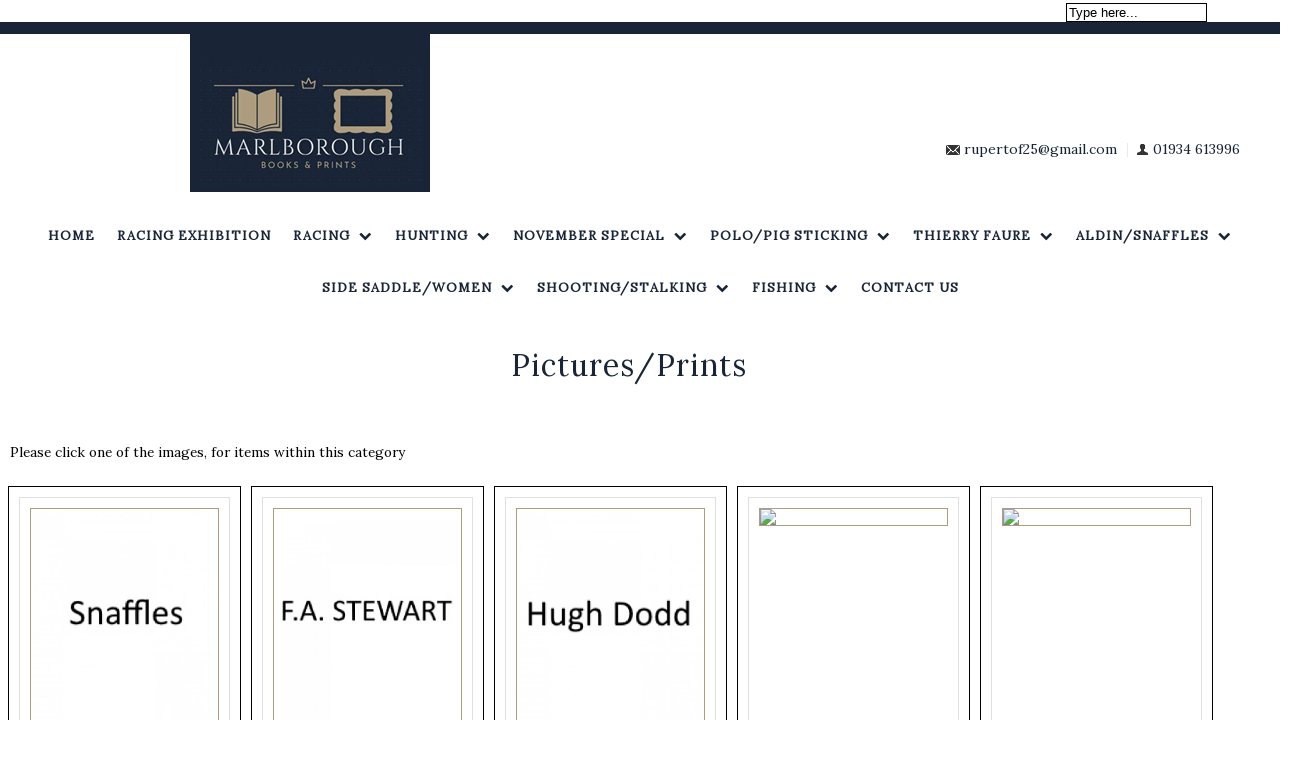

--- FILE ---
content_type: text/html
request_url: http://www.marlboroughbooksandprints.gbr.cc/index.php/hunting-pictures-prints/?k=50493:20::
body_size: 14318
content:
		
		
	<!DOCTYPE html>
<!--[if IE 7 ]><html class="ie ie7" lang="en"><![endif]-->
<!--[if IE 8 ]><html class="ie ie8" lang="en"><![endif]-->
<!--[if (gte IE 9)|!(IE)]><!--><html lang="en"><!--<![endif]-->

<!-- template_brochure_logo_slider_footer.htm -->

<head>



<!-- Basic Page Needs
================================================== -->
<meta charset="utf-8">

											
											<title>Pictures/Prints | Hunting</title>
																	
				
																					<meta name="description" content=", Marlborough Books And Prints, " />
																
						<meta name="keywords" content="" />
				<meta name="google-site-verification" content="y7o9yLC9_YBIu0xMgKAaO__cYK5CU1x9CdGgpdrdghk" />
	<meta name="msvalidate.01" content="" />
	<meta name="y_key" value="" />
	

	
		<base href="//www.marlboroughbooksandprints.gbr.cc/_pg1/" />
	<!--[if IE]><script type="text/javascript">
       (function() {
           var baseTag = document.getElementsByTagName('base')[0];
           baseTag.href = baseTag.href;			
       })();
	</script><![endif]--> 
		
	<link rel="shortcut icon" href="/cdata/81637/img/favicon.ico" />
	
	<script type="text/javascript">
		var JS_FOLDER = '//static.premiersite.co.uk/js';
		var ASSETS_FOLDER = '//static.premiersite.co.uk/assets';
	</script>
	
		<!-- @ here @ -->
		
	<script type="text/javascript" src="//static.premiersite.co.uk/js/captcha.js"></script>	
			
	
			<script type="text/javascript" src="//ajax.googleapis.com/ajax/libs/jquery/1.7.1/jquery.min.js" ></script>
					<script type="text/javascript" src="//static.premiersite.co.uk/js/jquery.blockUI.js"></script>
				<script type="text/javascript" src="//static.premiersite.co.uk/js/jquery.lightbox-0.5.pack.js"></script>
		
	
						<script type="text/javascript" src="//ajax.googleapis.com/ajax/libs/jqueryui/1.8.18/jquery-ui.min.js" ></script> 
			<script type="text/javascript" src="//static.premiersite.co.uk/js/jquery.carouFredSel-5.6.1-packed.js"></script>
			
		<script type="text/javascript" src="//static.premiersite.co.uk/js/swfobject.js"></script>
	<script type="text/javascript" src="//static.premiersite.co.uk/js/dynamicdrivemenu.js"></script>
	
	<script type="text/javascript" src="//static.premiersite.co.uk/js/config.js"></script>
	
			<script type="text/javascript" src="//static.premiersite.co.uk/js/production.js"></script>
		
		
		
	<script type="text/javascript" src="//static.premiersite.co.uk/assets/blogs/blogs.js"></script>
	<script type="text/javascript" src="//static.premiersite.co.uk/js/jquery.validate.min.js"></script>
	
	<!--[if lt IE 7.]>
		<script defer type="text/javascript" src="..//static.premiersite.co.uk/js/pngfix.js"></script>
	<![endif]-->
	
	<script type="text/javascript"> 
			function getUrlVars() {
			    var vars = [], hash;
			    var hashes = window.location.href.slice(window.location.href.indexOf('?') + 1).split('&');
			    for (var i = 0; i < hashes.length; i++) {
			        hash = hashes[i].split('=');
			        vars.push(hash[0]);
			        vars[hash[0]] = hash[1];
			    }
			    return vars;
			}
	</script>
	
						<script type="text/javascript"> 
				var url_params = new Array();
				url_params['page_id'] = null;
				
				var query_string_vars = getUrlVars();
				keys = query_string_vars['k'];
			</script>
							<script type="text/javascript" src="//static.premiersite.co.uk/js/jquery.colorbox-min.js"></script>
					
				
		<!-- here -->
		<script type="text/javascript" src="js/jquery.onload_pg1.js"></script>
		
			<!--  -->
 	
	
	<link href="//static.premiersite.co.uk/assets/cookiecuttr/cookiecuttr.css" rel="stylesheet" type="text/css" media="screen" />
	<link href="//static.premiersite.co.uk/assets/css/zion.css" rel="stylesheet" type="text/css" media="screen" />
	<link href="//static.premiersite.co.uk/assets/css/colorbox.css" rel="stylesheet" type="text/css" media="screen" />
		
	
			
		<link href="//static.premiersite.co.uk/assets/css/st_mg.css" rel="stylesheet" type="text/css" />	
					<link href="//static.premiersite.co.uk/assets/css/dynamicdrivemenu.css" rel="stylesheet" type="text/css" />
			<link href="//static.premiersite.co.uk/assets/css/jquery.lightbox-0.5.css" rel="stylesheet" type="text/css" />
				<link href="//static.premiersite.co.uk/js/jquery.countdown.package-1.5.9/jquery.countdown.css" rel="stylesheet" type="text/css" />
	
		<link href="css/style.css" rel="stylesheet" type="text/css" />
	
				
				
				
		<link href="//static.premiersite.co.uk/assets/blogs/blogs.css" rel="stylesheet" type="text/css" />
		
		<!--[if IE 7]>
			<link rel="stylesheet" type="text/css" href="css/ie.css" />
		<![endif]-->	
		<!--[if IE 6]>
			<link rel="stylesheet" type="text/css" href="css/ie.css" />
			<link rel="stylesheet" type="text/css" href="css/ie6.css" />
		<![endif]-->
	
		
	<!-- Zion ..6 -->
	
	
		<link rel="stylesheet" type="text/css" href="css/boxed.css" id="layout">
<link rel="stylesheet" type="text/css" href="css/ecommerce.css" id="layout">
<link href="//maxcdn.bootstrapcdn.com/font-awesome/4.2.0/css/font-awesome.min.css" rel="stylesheet">
<link href="css/featured_products.css" rel="stylesheet" type="text/css">
<link href="css/jcarousel.css" rel="stylesheet" type="text/css">
<script src="//cdnjs.cloudflare.com/ajax/libs/jquery.isotope/2.0.0/isotope.pkgd.min.js"></script>
<link href="css/nivo-themes/default/default.css" rel="stylesheet" type="text/css">
<link href="css/nivo-slider.css" rel="stylesheet" type="text/css">
<link href="css/ecommerce-additional.css" rel="stylesheet" type="text/css">
	<link href="https://code.jquery.com/ui/1.11.4/themes/cupertino/jquery-ui.css" rel="stylesheet" type="text/css" rel="stylesheet">
<link href="css/sweet-alert.css" rel="stylesheet"></link>
<link href="https://code.jquery.com/ui/1.8.18/themes/smoothness/jquery-ui.css" rel="stylesheet" type="text/css">
	<link href="css/skeleton_1004.css" rel="stylesheet" type="text/css">
	<link href="css/skeleton_1280.css" rel="stylesheet" type="text/css">
<!-- Java Script
================================================== -->

<script src="js/custom.js"></script>

	<!-- modern css mobile navigation used -->

			<script src="js/flexslider.js"></script>
	



<script src="js/tooltip.js"></script>
<script src="js/effects.js"></script>
<script src="js/fancybox.js"></script>
<script src="js/carousel.js"></script>
<script src="js/jcarousel.js"></script>
<script src="js/jquery.nivo.slider.js"></script>

<script type="text/javascript">

	function checkForm(){
	var f = document.email_form;
	var msg = "";
	
	if (f.name.value.length < 2 ){
		msg += "Please enter your name.\n";	
		}
	if (f.email.value.length < 8 ){
		msg += "Please enter an email address.\n";	
		}	
	
	if (msg == "") {
	f.submit();
	} else{
	alert (msg);
	}
	}

	// accordion ul nav
	jQuery(document).ready(function($) {
	    $('a.parent-menu').click(function(e) {
	    	e.preventDefault();
	    	e.stopPropagation();
	    	var tgt = $(this).data('target');
	    	var sub_menu_count;
	
			if($('#sub-menu-'+tgt).css('display') != 'block') {
		    	$('ul.sub-menu').each(function() {
		    		$(this).slideUp();
		    	}).promise().done(function() {
	    			$('#sub-menu-'+tgt).slideDown();
		    	});
			} else {
				$('#sub-menu-'+tgt).slideUp();
			}
	    });
	    
	    		    var addToCart_original = addToCart;	    
		    addToCart = function(pid, mvc) {
		    	var proceed = true;
		    	$('.hasDatepicker').each(function() {
		    		var date_input = $(this).val()	    		
		    		if (!date_input.length) {
		    			proceed = false;
		    		}
		    	});
		    	if (proceed) {
		    		addToCart_original(pid, mvc);	
		    	} else {
		    		alert('Please select date!');
		    	}
		    }
	    	    
	    try {
	        $('#slider').nivoSlider({
	        	controlNav: false	
	        });
	    } catch(e) { }
	});
</script>

<script src="//static.premiersite.co.uk/assets/branches/skeleton2/js/ecommerce.js"></script>
<script src="js/sweet-alert.min.js"></script>
<script src="js/jquery.validate.min.js"></script>
<script src="js/jquery.validate.additional.methods.js"></script>
<script src="js/validation.js"></script>


<script>
	jQuery("table").addClass("TFtable");
</script>


<!-- counter -->

<link href="/styles.php/_pg1/colors" type="text/css" rel="stylesheet" />
<style type="text/css">
@import url('https://fonts.googleapis.com/css?family=Lora');

body {
background-color: #fff !important;
color:#000000 !important;
font-family:'Lora' !important;
background-attachment:fixed !important;
font-size:13.5px !important;
}


#logo img {
    max-height: 200px;
    margin: 0 auto !important;
    margin-top: -10px !important;
}

.container.containerClass3 {
    width: 100%;
    margin: 0 auto !important;
    width: 1280px !important;
}

#page-form {
    max-width: 1280px;
    margin: auto auto;
}
.form-builder.sixteen.columns {
    width: 98%;
}
.inpbtn {
    margin-left: 10px;
    background: #ad9c80;
    color: #fff;
    border: none;
    padding: 11px 32px;
}
#wrapper {
background-color: #fff !important;
margin: -5px auto 0 auto !important;
box-shadow: 0px 0px 0px rgba(0, 0, 0, 0.5) !important;
}

.flexslider {
    background: #fff0;
    zoom: 1;
}
flexslider.home {
    margin-bottom: 14px;
    border-top: solid 2px #192436;
    border-bottom: solid 2px #ab9d82;
}

#navigation {
float: none !important;
text-align:center !important;
background-color: #fff !important;
}

#navigation ul li {
float: none !important;
}

#navigation ul li a {
    color: #192536;
    font-family:'Lora' !important;
    letter-spacing:1px !important;
    padding: 17px 9px !important;
font-size: 12.8px !important;
text-transform: uppercase !important;
}

#navigation ul li:hover > a {
background-color: #182636 !important;
color: #fff !important;
transition: all 0.6s ease 0s !important;
color: #AD9D82;
}

#navigation ul ul li a {
text-align:center !important;
}

#navigation ul ul {
background-color: #6F7072 !important;  
margin-top:3px !important;
color:#44596A !important;
}

#navigation ul ul li:hover > a {
background-color:transparent !important;
color: #fff !important;
transition: all 0.6 ease 0s !important;
}

#hook-main {
    padding: 14px;
    margin-bottom: 30px !important;
}

#top_right {
float:right !important;
}

#contact-details a {
    color: #182435;
    font-size: 14px;
    text-decoration: none;
}
#contact-details {
    display: block;
    float: right;
}
#contact-top {
    font-size: 80%;
    margin-bottom: 15px;
    margin-top: 41px;
}
h1 {
    text-align: center !important;
    letter-spacing: 1px !important;
    color: #192536 !important;
    margin-top: -3px;
    font-size: 30px;
    font-weight: 100;
}

#bolded-line {
    height: 1px !important;
    width: 101.5% !important;
    background: #fff0 !important;
}

#page-title {
border-bottom: 0px solid #e9e9e9 !important;
}


img.image_align_right, img.imgalignright, img.image_align_left, img.imgalignleft {
border: none!important;
}

#footer, #footer p, #footer a {
color: #fff !important;
}

#footer{
        background: #182636 !important;
        width: 100% !important;
        border-top: solid 2px #B69D80;
}


#footer h4, #footer h5, #footer h6 {
    color: #ffffff !important;
    letter-spacing: 1px !important;
}
.footer-headline h4 {
    background-color: #31604800;
}

#footer-bottom {
color:#fff !important;
}

.footer-headline {
    background: none;
}


img.image_align_right, img.imgalignright, img.image_align_left, img.imgalignleft {
    border: 1px solid #6f7071;
}


#zion_cms_7193883 img {
    margin: 0 auto !important;
}




/* Slider Container */ 

#zion-slider-container, #zion-slider-container .sixteen, #zion-slider-container .columns { 
    width: 100% !important; 
} 
.container.containerClass3 {
    width: 100%;
}

/**CENTRE NAV**/ 

#navigation-wrap{ 
    position: relative!Important; 
    display: block!important; 
    margin: 0 auto!important; 
    max-width: 1280px!important; 
} 

#navigation ul, #navigation li { 
    list-style: none; 
    padding: 0; 
    margin: auto 0!important; 
    display: inline-block; 
}

.no-zion-margin {
    width: 100% !important;
}

/* Main Wrapper */ 

#wrapper {
    z-index: 2;
    position: relative;
    width: 100% !important;
    margin-bottom: 35px !important;
    background: white;
    border-top: solid 12px #192436;
}

.pagetab {
    max-width: 1280px;
    margin: 0 auto !important;
}

/* Wrapper Container */ 

#hook-main.sixteen.columns {
    width: 100% !important;
    margin: 0px;
    padding: 0px;
}

div#wrapper_container {
    width: 100% !important;
    margin: 0 auto !important;
}




/**ECOM PAGES**/
#ecommerce_container .image_buttons {
    float: left;
    margin-bottom: 2em;
    max-width: 100%;
    border: 0px solid #e0e0e0;
}
h3 a {
    color: #1a2738 !important;
}
.ecom_price {
    background: #ac9d80 !important;
    width: fit-content;
    padding-top: 10px;
    padding-bottom: 2px;
    padding-left: 14px;
    padding-right: 10px;
}
#ecommerce_container li .button {
    background: #182636;
}
#product_id {
    display: none;
}
.shop-item {
    border: 0px solid !important;
}
.products div {
    display: block !important;
}
#ecommerce_container .product-button-wrapper {
    margin-top: 5px;
    margin: 0 auto !important;
}
#ecommerce_container .shop-item img, .zion-related-product .zion-image img, .zion_category_image img {
    border: 1px solid #ad9c80 !important;
}
.button.color {
    color: #fff;
    background: #192436;
}
h3.product_title.entry-title {
    color: #182636 !important;
}
#ecommerce_container h4 {
    line-height: 20px;
    margin-top: 10px;
    height: auto!important;
    min-height: 30px!important;
    max-height: 60px!important;
    font-size: 12px!important;
}



/**MOBILE NAV**/
.menu-icon {
    position: fixed;
    transition: all 300ms ease-in-out;
    z-index: 99 !important;
    background-color: #b69d80 !important;
}
.slideout-sidebar {
    background-color: #182435 !important;
}

.slideout-sidebar a{
    font-size: 14px !important;
    line-height: 2vw !important;
}





@media(min-width: 300px) and (max-width: 479px){
    .container.containerClass3{
        width: auto !important;
    }
    
    h1{
        margin-top: 10px !important;
    }


}


@media(min-width: 480px) and (max-width: 959px){
     h1{
        margin-top: 8px !important;
    }
}
</style><link href="//static.premiersite.co.uk/assets/css/navigation.css" rel="stylesheet" type="text/css" />
<link href="css/brochure_logo_slider.css" rel="stylesheet" type="text/css" />
<link href="css/brochure_logo_slider_footer.css" rel="stylesheet" type="text/css" />

<!-- Mobile Specific
================================================== -->
<meta name="viewport" content="width=device-width, initial-scale=1, maximum-scale=1">

<link href='https://fonts.googleapis.com/css?family=Open+Sans:400,700,400italic,700italic' rel='stylesheet' type='text/css'>

</head>
<body class="zion-pg1 live  zion_products zion_products_catalogue_1 zion_page_1099472 page_20" data-page_number="20">

	

			<!-- navigation hook_above_top_menu.htm -->


	<style>
			.slideout-sidebar li:hover,
			.slideout-sidebar li a:hover
			{
				color: rgba(244,244,244,1);
			}
			
			.slideout-sidebar li,
			.slideout-sidebar li a
			{
				cursor: pointer;
				color: rgba(244,244,244,0.7);
			}
			
			.slideout-sidebar li.top_li>a
			{
				color: rgba(244,244,244,0.5) !important;
			}
			
			.slideout-sidebar,
			.slideout-sidebar *
			{
				box-sizing: border-box !important;
			}
	
			.slideout-sidebar
			{
				overflow-y: scroll;
				height: 80vh;
				z-index:98;
			}
					
			#menu-toggle,
			#menu-icon
			{
				z-index: 97;
				cursor: pointer;
			}
		
			/* -- Slideout Sidebar -- */
				
			.slideout-sidebar
			{
				position: fixed;
				top: 0;			
				right: -190px;
				width: 150px;
				height: 100%;
				padding: 20px;
				background-color: #212121;
				transition: all 300ms ease-in-out;
			}
	
			.slideout-sidebar ul
			{
				list-style: none;
				margin: 0 !important;
				padding: 0 !important;
			}
	
			.slideout-sidebar a
			{
				text-decoration: none !important;
			}
			
			.slideout-sidebar li,
			.slideout-sidebar a
			{
				display: inline-block;
				border: 0;
				width: 100%;
				color: #ffffff !important;
				background-color: transparent !important;
			}
				
			/* -- Menu Icon -- */
				
			#menu-toggle
			{
				display: none;
			}		
			
			.menu-icon
			{
				position: fixed;
				transition: all 300ms ease-in-out;			
				z-index:99 !important;
				background-color: rgba(0,0,0,0.3);			
			}
		
			.main-item {
				position:relative;
			}
			
			.line {
				position: absolute;			
				width:100%;
				background-color: #fafafa;
				transition: all cubic-bezier(0.25, 0.1, 0.28, 1.54) 0.32s;
			}
			
			.line01 {
				top:19%;
			}
			
			.line02 {
				top:49%;
			}
			
			.line03 {
				top:79%;
			}
			
			/*-- animation --*/
			
			#menu-toggle:checked + .menu-icon .line01
			{
				transform:rotate(45deg);
				top:49%;
			}
			
			#menu-toggle:checked + .menu-icon .line02,
			#menu-toggle:checked + .menu-icon .line03
			{
				transform:rotate(-45deg);
				top:49%;
			}		
			
			#menu-toggle:checked ~ .slideout-sidebar
			{
				right: 0px;
			}
			
			#menu-toggle:checked ~ .slideout-sidebar
			{
				width: 100%;
			}
				
			#menu-toggle:checked + .menu-icon
			{
				color: #fafafa;
				background-color: transparent !important;						
			}
				
			/* -- Media Queries -- */
				
			@media (max-width: 767px) and (orientation: portrait)
			{			
				.slideout-sidebar ul
				{
					margin: 8vw 0 0 8vw;
				}
				
				.slideout-sidebar a
				{
					padding: 6vw 0;
					font-size: 8vw;
					line-height: 9vw;
					word-spacing: 2.5vw;
					letter-spacing: 0.4vw;
				}
				
				.line
				{
					height: 1vw;
					border-radius: 0.75vw;
				}
				
				.menu-icon
				{
					top: 3vw;
					right: 2vw;
					padding: 0 1vw 1vw 1vw;
				}
				
				.main-item
				{
					width:8vw;
					height:8vw;
				}
					
			}
			
			@media screen and (max-width: 736px) and (orientation: landscape)
			{					
				.slideout-sidebar a
				{
					padding: 6vh 0;
					font-size: 8vh;
					line-height: 9vh;
					word-spacing: 2.5vh;
					letter-spacing: 0.4vh;
				}
				
				.line
				{
					height: 1vh;
					border-radius: 0.7hvw;
				}
				
				.menu-icon
				{
					height: 10vh;
					top: 3vh;
					right: 2vh;
					padding: 0 1vh 1vh 1vh;
				}
				
				.main-item
				{
					width:8vh;
					height:8vh;
				}
			}
			
			@media screen and (min-width: 768px)
			{
				.slideout-sidebar,
				.menu-icon,
				.menu-toggle
				{
					display: none !important;
				}
			}
	</style>


<input type="checkbox" id="menu-toggle" />
<label id="menu-icon" for="menu-toggle" class="menu-icon">
	<div class="main-item">
		<span class="line line01"></span>
		<span class="line line02"></span>
		<span class="line line03"></span>
	</div>
</label>
		
<div class="slideout-sidebar">
	<!-- navigation hook_above_top_menu.htm -->



        <ul id="nav">
        	
        	        		<li class="zion-topnav-home"><a href="/" >Home</a></li>
        	        	
                            
                <li id="zion-top-nav-1099455"  >
                    		            	<a href="/index.php/racing_exhibition/?k=:1::" >RACING EXHIBITION</a>                        
                                    </li>
                					
                                
                            
                <li id="zion-top-nav-50489"   class="top_li">
                    	                    <a rel="50489">Racing <i class="fa fa-chevron-down"></i></a>
	                    		                 	 <ul id="50489">
		                        									
		                            <li>
		                            			                            		<a href="/index.php/racing-books/?k=50489:15::">Books</a>
		                            			                            </li>						
		                        									
		                            <li>
		                            			                            		<a href="/index.php/racing-pictures-prints/?k=50489:16::">Pictures/Prints</a>
		                            			                            </li>						
		                        									
		                            <li>
		                            			                            		<a href="/index.php/racing-keyrings-fridge_magnets/?k=50489:17::">Keyrings/Fridge Magnets</a>
		                            			                            </li>						
		                        									
		                            <li>
		                            			                            		<a href="/index.php/racing-greetings_cards/?k=50489:18::">Greetings Cards</a>
		                            			                            </li>						
		                        		                    </ul> 
		                 		                            </li>
                					
                                
                            
                <li id="zion-top-nav-50493"   class="top_li">
                    	                    <a rel="50493">Hunting <i class="fa fa-chevron-down"></i></a>
	                    		                 	 <ul id="50493">
		                        									
		                            <li>
		                            			                            		<a href="/index.php/hunting-books/?k=50493:19::">Books</a>
		                            			                            </li>						
		                        									
		                            <li>
		                            			                            		<a href="/index.php/hunting-pictures-prints/?k=50493:20::">Pictures/Prints</a>
		                            			                            </li>						
		                        									
		                            <li>
		                            			                            		<a href="/index.php/hunting-keyrings-fridge_magnets/?k=50493:21::">Keyrings/Fridge Magnets</a>
		                            			                            </li>						
		                        									
		                            <li>
		                            			                            		<a href="/index.php/hunting-greetings_cards/?k=50493:22::">Greetings Cards</a>
		                            			                            </li>						
		                        		                    </ul> 
		                 		                            </li>
                					
                                
                            
                <li id="zion-top-nav-50496"   class="top_li">
                    	                    <a rel="50496">NOVEMBER SPECIAL <i class="fa fa-chevron-down"></i></a>
	                    		                 	 <ul id="50496">
		                        									
		                            <li>
		                            			                            		<a href="/index.php/november_special-books/?k=50496:43::">Books</a>
		                            			                            </li>						
		                        									
		                            <li>
		                            			                            		<a href="/index.php/november_special-pictures-prints/?k=50496:44::">Pictures/Prints</a>
		                            			                            </li>						
		                        		                    </ul> 
		                 		                            </li>
                					
                                
                            
                <li id="zion-top-nav-50490"   class="top_li">
                    	                    <a rel="50490">Polo/Pig Sticking <i class="fa fa-chevron-down"></i></a>
	                    		                 	 <ul id="50490">
		                        									
		                            <li>
		                            			                            		<a href="/index.php/polo-pig_sticking-books/?k=50490:23::">Books</a>
		                            			                            </li>						
		                        									
		                            <li>
		                            			                            		<a href="/index.php/polo-pig_sticking-pictures-prints/?k=50490:24::">Pictures/Prints</a>
		                            			                            </li>						
		                        									
		                            <li>
		                            			                            		<a href="/index.php/polo-pig_sticking-keyrings-fridge_magnets/?k=50490:25::">Keyrings/Fridge Magnets</a>
		                            			                            </li>						
		                        									
		                            <li>
		                            			                            		<a href="/index.php/polo-pig_sticking-greetings_cards/?k=50490:26::">Greetings Cards</a>
		                            			                            </li>						
		                        		                    </ul> 
		                 		                            </li>
                					
                                
                            
                <li id="zion-top-nav-50557"   class="top_li">
                    	                    <a rel="50557">Thierry Faure <i class="fa fa-chevron-down"></i></a>
	                    		                 	 <ul id="50557">
		                        									
		                            <li>
		                            			                            		<a href="/index.php/thierry_faure-thierry_faure/?k=50557:7::">THIERRY FAURE</a>
		                            			                            </li>						
		                        		                    </ul> 
		                 		                            </li>
                					
                                
                            
                <li id="zion-top-nav-50492"   class="top_li">
                    	                    <a rel="50492">Aldin/Snaffles <i class="fa fa-chevron-down"></i></a>
	                    		                 	 <ul id="50492">
		                        									
		                            <li>
		                            			                            		<a href="/index.php/aldin-snaffles-books/?k=50492:31::">Books</a>
		                            			                            </li>						
		                        									
		                            <li>
		                            			                            		<a href="/index.php/aldin-snaffles-pictures-prints/?k=50492:32::">Pictures/Prints</a>
		                            			                            </li>						
		                        									
		                            <li>
		                            			                            		<a href="/index.php/aldin-snaffles-keyrings-fridge_magnets/?k=50492:33::">Keyrings/Fridge Magnets</a>
		                            			                            </li>						
		                        									
		                            <li>
		                            			                            		<a href="/index.php/aldin-snaffles-greetings_cards/?k=50492:34::">Greetings Cards</a>
		                            			                            </li>						
		                        		                    </ul> 
		                 		                            </li>
                					
                                
                            
                <li id="zion-top-nav-50495"   class="top_li">
                    	                    <a rel="50495">Side Saddle/Women <i class="fa fa-chevron-down"></i></a>
	                    		                 	 <ul id="50495">
		                        									
		                            <li>
		                            			                            		<a href="/index.php/side_saddle-women-books/?k=50495:39::">Books</a>
		                            			                            </li>						
		                        									
		                            <li>
		                            			                            		<a href="/index.php/side_saddle-women-pictures-prints/?k=50495:40::">Pictures/Prints</a>
		                            			                            </li>						
		                        									
		                            <li>
		                            			                            		<a href="/index.php/side_saddle-women-keyrings-fridge_magnets/?k=50495:41::">Keyrings/Fridge Magnets</a>
		                            			                            </li>						
		                        									
		                            <li>
		                            			                            		<a href="/index.php/side_saddle-women-greetings_cards/?k=50495:42::">Greetings Cards</a>
		                            			                            </li>						
		                        		                    </ul> 
		                 		                            </li>
                					
                                
                            
                <li id="zion-top-nav-50491"   class="top_li">
                    	                    <a rel="50491">Shooting/Stalking <i class="fa fa-chevron-down"></i></a>
	                    		                 	 <ul id="50491">
		                        									
		                            <li>
		                            			                            		<a href="/index.php/shooting-stalking-books/?k=50491:27::">Books</a>
		                            			                            </li>						
		                        									
		                            <li>
		                            			                            		<a href="/index.php/shooting-stalking-pictures-prints/?k=50491:28::">Pictures/Prints</a>
		                            			                            </li>						
		                        									
		                            <li>
		                            			                            		<a href="/index.php/shooting-stalking-keyrings-fridge_magnets/?k=50491:29::">Keyrings/Fridge Magnets</a>
		                            			                            </li>						
		                        									
		                            <li>
		                            			                            		<a href="/index.php/shooting-stalking-greetings_cards/?k=50491:30::">Greetings Cards</a>
		                            			                            </li>						
		                        		                    </ul> 
		                 		                            </li>
                					
                                
                            
                <li id="zion-top-nav-50494"   class="top_li">
                    	                    <a rel="50494">Fishing <i class="fa fa-chevron-down"></i></a>
	                    		                 	 <ul id="50494">
		                        									
		                            <li>
		                            			                            		<a href="/index.php/fishing-books/?k=50494:35::">Books</a>
		                            			                            </li>						
		                        									
		                            <li>
		                            			                            		<a href="/index.php/fishing-pictures-prints/?k=50494:36::">Pictures/Prints</a>
		                            			                            </li>						
		                        									
		                            <li>
		                            			                            		<a href="/index.php/fishing-keyrings-fridge_magnets/?k=50494:37::">Keyrings/Fridge Magnets</a>
		                            			                            </li>						
		                        									
		                            <li>
		                            			                            		<a href="/index.php/fishing-greetings_cards/?k=50494:38::">Greetings Cards</a>
		                            			                            </li>						
		                        		                    </ul> 
		                 		                            </li>
                					
                                
                            
                <li id="zion-top-nav-1099468"  >
                    		            	<a href="/index.php/contact_us/?k=:12::" >CONTACT US</a>                        
                                    </li>
                					
                                
                        			                            
        </ul>	
</div>
		
	
		
	
	
			<div id='contact_top'>
		    <div class="container" id="shopping_cart_container">
		        <div id='contact_top_left'>
		            	
		        </div>
		        <div id='contact_top_right'>
		            <ul id="zion-cart-search">
		            			                		                			<li id="zion-global-search">
			<form id="global_search" name="global_search" action="/search.php/" method="get" class="" onsubmit="return global_search_perform_search('1');">			
									<input id="search" type="text" name="search" value="Type here..." onclick="javascript: jQuery('#search').val('');" />
													<i class="fa fa-search"></i><a href="#" onclick="javascript: jQuery('#global_search').submit();" data="zion-global-search-submit" id="send" name="send">Search</a>
							
			</form>
		</li>
		                		            </ul>
		        </div>
		    </div>
		</div>
	
	<!-- Wrapper Start -->
	<div id="wrapper" class=" zion_products zion_products_catalogue_1 zion_page_1099472">


	<!-- Header
	================================================== -->

	<!-- 960 Container -->
	<div id="zion-header" class="container ie-dropdown-fix wrapper_container">

		<!-- Header -->
		<div id="header">			
				<div class="eight columns logo_container">
		    <div id="logo">
	    
	    	<!-- here -->
	    
	        	            <a href="/"><img src="//static.premiersite.co.uk/81637/img/original/81637_7193776o.png" /></a>
	        	    </div>
			</div>  

					        
			<!-- Contact Details -->					
					        <div id="contact-top" class="eight columns">
    		<div id="contact-details">
			<ul>
				<li><i class="mini-ico-envelope"></i><a href="mailto:rupertof25@gmail.com?subject=Website%20Enquiry">rupertof25@gmail.com</a></li>				<li id="telephone-start"><i class="mini-ico-user"></i><a href="tel:01934 613996">01934 613996</a></li></li>							</ul>
		</div>
	</div>
		    		</div>
		<!-- Header / End -->
		
		<!-- Navigation -->
		
		<!-- navigation hook_top_menu.htm -->


<div class="sixteen columns no-zion-margin">
    <div id="navigation">
        <ul id="nav">
        	
        	        		<li class="zion-topnav-home"><a href="/" >Home</a></li>
        	        	
                            
                <li id="zion-top-nav-1099455"  >
                    		            	<a href="/index.php/racing_exhibition/?k=:1::" >RACING EXHIBITION</a>                        
                                    </li>
                					
                                
                            
                <li id="zion-top-nav-50489"   class="top_li">
                    	                    <!--  --><a rel="50489">Racing <i class="fa fa-chevron-down"></i></a>
	                    		                 	 <ul id="50489">
		                        									
		                            <li>
		                            			                            		<a href="/index.php/racing-books/?k=50489:15::">Books</a>
		                            			                            </li>						
		                        									
		                            <li>
		                            			                            		<a href="/index.php/racing-pictures-prints/?k=50489:16::">Pictures/Prints</a>
		                            			                            </li>						
		                        									
		                            <li>
		                            			                            		<a href="/index.php/racing-keyrings-fridge_magnets/?k=50489:17::">Keyrings/Fridge Magnets</a>
		                            			                            </li>						
		                        									
		                            <li>
		                            			                            		<a href="/index.php/racing-greetings_cards/?k=50489:18::">Greetings Cards</a>
		                            			                            </li>						
		                        		                    </ul> 
		                 		                            </li>
                					
                                
                            
                <li id="zion-top-nav-50493"   class="top_li">
                    	                    <!--  --><a rel="50493">Hunting <i class="fa fa-chevron-down"></i></a>
	                    		                 	 <ul id="50493">
		                        									
		                            <li>
		                            			                            		<a href="/index.php/hunting-books/?k=50493:19::">Books</a>
		                            			                            </li>						
		                        									
		                            <li>
		                            			                            		<a href="/index.php/hunting-pictures-prints/?k=50493:20::">Pictures/Prints</a>
		                            			                            </li>						
		                        									
		                            <li>
		                            			                            		<a href="/index.php/hunting-keyrings-fridge_magnets/?k=50493:21::">Keyrings/Fridge Magnets</a>
		                            			                            </li>						
		                        									
		                            <li>
		                            			                            		<a href="/index.php/hunting-greetings_cards/?k=50493:22::">Greetings Cards</a>
		                            			                            </li>						
		                        		                    </ul> 
		                 		                            </li>
                					
                                
                            
                <li id="zion-top-nav-50496"   class="top_li">
                    	                    <!--  --><a rel="50496">NOVEMBER SPECIAL <i class="fa fa-chevron-down"></i></a>
	                    		                 	 <ul id="50496">
		                        									
		                            <li>
		                            			                            		<a href="/index.php/november_special-books/?k=50496:43::">Books</a>
		                            			                            </li>						
		                        									
		                            <li>
		                            			                            		<a href="/index.php/november_special-pictures-prints/?k=50496:44::">Pictures/Prints</a>
		                            			                            </li>						
		                        		                    </ul> 
		                 		                            </li>
                					
                                
                            
                <li id="zion-top-nav-50490"   class="top_li">
                    	                    <!--  --><a rel="50490">Polo/Pig Sticking <i class="fa fa-chevron-down"></i></a>
	                    		                 	 <ul id="50490">
		                        									
		                            <li>
		                            			                            		<a href="/index.php/polo-pig_sticking-books/?k=50490:23::">Books</a>
		                            			                            </li>						
		                        									
		                            <li>
		                            			                            		<a href="/index.php/polo-pig_sticking-pictures-prints/?k=50490:24::">Pictures/Prints</a>
		                            			                            </li>						
		                        									
		                            <li>
		                            			                            		<a href="/index.php/polo-pig_sticking-keyrings-fridge_magnets/?k=50490:25::">Keyrings/Fridge Magnets</a>
		                            			                            </li>						
		                        									
		                            <li>
		                            			                            		<a href="/index.php/polo-pig_sticking-greetings_cards/?k=50490:26::">Greetings Cards</a>
		                            			                            </li>						
		                        		                    </ul> 
		                 		                            </li>
                					
                                
                            
                <li id="zion-top-nav-50557"   class="top_li">
                    	                    <!--  --><a rel="50557">Thierry Faure <i class="fa fa-chevron-down"></i></a>
	                    		                 	 <ul id="50557">
		                        									
		                            <li>
		                            			                            		<a href="/index.php/thierry_faure-thierry_faure/?k=50557:7::">THIERRY FAURE</a>
		                            			                            </li>						
		                        		                    </ul> 
		                 		                            </li>
                					
                                
                            
                <li id="zion-top-nav-50492"   class="top_li">
                    	                    <!--  --><a rel="50492">Aldin/Snaffles <i class="fa fa-chevron-down"></i></a>
	                    		                 	 <ul id="50492">
		                        									
		                            <li>
		                            			                            		<a href="/index.php/aldin-snaffles-books/?k=50492:31::">Books</a>
		                            			                            </li>						
		                        									
		                            <li>
		                            			                            		<a href="/index.php/aldin-snaffles-pictures-prints/?k=50492:32::">Pictures/Prints</a>
		                            			                            </li>						
		                        									
		                            <li>
		                            			                            		<a href="/index.php/aldin-snaffles-keyrings-fridge_magnets/?k=50492:33::">Keyrings/Fridge Magnets</a>
		                            			                            </li>						
		                        									
		                            <li>
		                            			                            		<a href="/index.php/aldin-snaffles-greetings_cards/?k=50492:34::">Greetings Cards</a>
		                            			                            </li>						
		                        		                    </ul> 
		                 		                            </li>
                					
                                
                            
                <li id="zion-top-nav-50495"   class="top_li">
                    	                    <!--  --><a rel="50495">Side Saddle/Women <i class="fa fa-chevron-down"></i></a>
	                    		                 	 <ul id="50495">
		                        									
		                            <li>
		                            			                            		<a href="/index.php/side_saddle-women-books/?k=50495:39::">Books</a>
		                            			                            </li>						
		                        									
		                            <li>
		                            			                            		<a href="/index.php/side_saddle-women-pictures-prints/?k=50495:40::">Pictures/Prints</a>
		                            			                            </li>						
		                        									
		                            <li>
		                            			                            		<a href="/index.php/side_saddle-women-keyrings-fridge_magnets/?k=50495:41::">Keyrings/Fridge Magnets</a>
		                            			                            </li>						
		                        									
		                            <li>
		                            			                            		<a href="/index.php/side_saddle-women-greetings_cards/?k=50495:42::">Greetings Cards</a>
		                            			                            </li>						
		                        		                    </ul> 
		                 		                            </li>
                					
                                
                            
                <li id="zion-top-nav-50491"   class="top_li">
                    	                    <!--  --><a rel="50491">Shooting/Stalking <i class="fa fa-chevron-down"></i></a>
	                    		                 	 <ul id="50491">
		                        									
		                            <li>
		                            			                            		<a href="/index.php/shooting-stalking-books/?k=50491:27::">Books</a>
		                            			                            </li>						
		                        									
		                            <li>
		                            			                            		<a href="/index.php/shooting-stalking-pictures-prints/?k=50491:28::">Pictures/Prints</a>
		                            			                            </li>						
		                        									
		                            <li>
		                            			                            		<a href="/index.php/shooting-stalking-keyrings-fridge_magnets/?k=50491:29::">Keyrings/Fridge Magnets</a>
		                            			                            </li>						
		                        									
		                            <li>
		                            			                            		<a href="/index.php/shooting-stalking-greetings_cards/?k=50491:30::">Greetings Cards</a>
		                            			                            </li>						
		                        		                    </ul> 
		                 		                            </li>
                					
                                
                            
                <li id="zion-top-nav-50494"   class="top_li">
                    	                    <!--  --><a rel="50494">Fishing <i class="fa fa-chevron-down"></i></a>
	                    		                 	 <ul id="50494">
		                        									
		                            <li>
		                            			                            		<a href="/index.php/fishing-books/?k=50494:35::">Books</a>
		                            			                            </li>						
		                        									
		                            <li>
		                            			                            		<a href="/index.php/fishing-pictures-prints/?k=50494:36::">Pictures/Prints</a>
		                            			                            </li>						
		                        									
		                            <li>
		                            			                            		<a href="/index.php/fishing-keyrings-fridge_magnets/?k=50494:37::">Keyrings/Fridge Magnets</a>
		                            			                            </li>						
		                        									
		                            <li>
		                            			                            		<a href="/index.php/fishing-greetings_cards/?k=50494:38::">Greetings Cards</a>
		                            			                            </li>						
		                        		                    </ul> 
		                 		                            </li>
                					
                                
                            
                <li id="zion-top-nav-1099468"  >
                    		            	<a href="/index.php/contact_us/?k=:12::" >CONTACT US</a>                        
                                    </li>
                					
                                
                        			                            
        </ul>          
    </div> 
</div>	

		<div class="clear"></div>
			
		<!-- Navigation / End -->

	</div>
	<!-- 960 Container / End -->


	<!-- Content
	================================================== -->

	<!-- 960 Container -->
	<div class="container wrapper_container" id="zion-slider-container">

			
			<!-- conditional is hack - 'product' should behave like 'products' -->
	   			    	<!-- slider module hook_main_top.htm -->
    	    	
    	    	    		<div class="sixteen columns no-zion-margin">
    	    				
		    <div  id="static_banner" >
	        	        
	        	        </div>			
	   		   		   		</div>
	   	
	   	<input type='hidden' id='slider_speed' value='7000'>
	   		   		
	   		
	   		
	   			        
	        		        <div class="sixteen columns">
				<!-- Page Title -->
		        <!-- hook_main_top.htm -->
	<div id="page-title">
		<a id='page_title_anchor'></a>
					<h1>Pictures/Prints</h1>
				<div id="bolded-line"></div>
		<br style="clear: both;" />
	</div>
    
				<!-- Page Title / End --> 
				</div>
			
	</div>
	<!-- 960 Container / End -->

	<div class="container wrapper_container"  id="main_container">
  
  			    		    		<div class="sixteen columns" id="hook-main">
	    		    			
						
			<br class="clear" />  
	          	
						
			
	


<div id="ecommerce_container"  class="container">
					
					<div class="sixteen columns " role="main">
										<div class="row">
								
						</div>
						
						<p>Please click one of the images, for items within this category</p>

						<ul class="products categories">
																
								<li class="product columns four alpha">
										<div class="shop-item-catalogue">
												<figure id="tester">
													<div class="zion_category_image">
														<a href="/index.php/pictures-prints/snaffles/?k=:20:553214:">
																													<img src="//static.premiersite.co.uk/81637/cats/81637_553214_xl.jpg" />
																
														</a>
													</div>
														<figcaption class="item-description">
																<a href="/index.php/pictures-prints/snaffles/?k=:20:553214:"><h4>SNAFFLES</h4></a>
														</figcaption>
												</figure>
										</div>
								</li>
																
								<li class="product columns four alpha">
										<div class="shop-item-catalogue">
												<figure id="tester">
													<div class="zion_category_image">
														<a href="/index.php/pictures-prints/f_a_stewart/?k=:20:553215:">
																													<img src="//static.premiersite.co.uk/81637/cats/81637_553215_xl.jpg" />
																
														</a>
													</div>
														<figcaption class="item-description">
																<a href="/index.php/pictures-prints/f_a_stewart/?k=:20:553215:"><h4>F. A. STEWART</h4></a>
														</figcaption>
												</figure>
										</div>
								</li>
																
								<li class="product columns four alpha">
										<div class="shop-item-catalogue">
												<figure id="tester">
													<div class="zion_category_image">
														<a href="/index.php/pictures-prints/hugh_dodd/?k=:20:553216:">
																													<img src="//static.premiersite.co.uk/81637/cats/81637_553216_xl.jpg" />
																
														</a>
													</div>
														<figcaption class="item-description">
																<a href="/index.php/pictures-prints/hugh_dodd/?k=:20:553216:"><h4>HUGH DODD</h4></a>
														</figcaption>
												</figure>
										</div>
								</li>
																
								<li class="product columns four alpha">
										<div class="shop-item-catalogue">
												<figure id="tester">
													<div class="zion_category_image">
														<a href="/index.php/pictures-prints/john_king/?k=:20:553217:">
																																										<img src="//placehold.it/400x350/ffffff/999999&text=Awaiting+Image" />
																														
														</a>
													</div>
														<figcaption class="item-description">
																<a href="/index.php/pictures-prints/john_king/?k=:20:553217:"><h4>JOHN KING</h4></a>
														</figcaption>
												</figure>
										</div>
								</li>
																
								<li class="product columns four alpha">
										<div class="shop-item-catalogue">
												<figure id="tester">
													<div class="zion_category_image">
														<a href="/index.php/pictures-prints/lionel_edwards/?k=:20:553218:">
																																										<img src="//placehold.it/400x350/ffffff/999999&text=Awaiting+Image" />
																														
														</a>
													</div>
														<figcaption class="item-description">
																<a href="/index.php/pictures-prints/lionel_edwards/?k=:20:553218:"><h4>LIONEL EDWARDS</h4></a>
														</figcaption>
												</figure>
										</div>
								</li>
																
								<li class="product columns four alpha">
										<div class="shop-item-catalogue">
												<figure id="tester">
													<div class="zion_category_image">
														<a href="/index.php/pictures-prints/show_all/?k=:20:549666:">
																																										<img src="//placehold.it/400x350/ffffff/999999&text=Show+All" />
																														
														</a>
													</div>
														<figcaption class="item-description">
																<a href="/index.php/pictures-prints/show_all/?k=:20:549666:"><h4>SHOW ALL</h4></a>
														</figcaption>
												</figure>
										</div>
								</li>
														</ul>
				</div>
		</div>

<script>
	/*jQuery(document).ready(function() {
		var $container = jQuery('.products');
		//init
		$container.isotope({
			// options
			itemSelector: '.product',			
		});
	});*/
</script>
			
						
	    </div>	    
	    
	</div>

	</div>
	<!-- Wrapper / End -->

	<!-- Footer
	================================================== -->

	<!-- Footer Start -->
	<div id="footer">
								
<div class="container">
	
		
						
				    <!-- Facebook -->
		    		    <div class="four columns footer_facebook" style='min-width: 250px'>
		      <div class="footer-headline"><h4>Facebook</h4></div>
		      <div class="fb_outer">
		      					<div id="fb-root"></div>
                    <script>(function(d, s, id) {
                      var js, fjs = d.getElementsByTagName(s)[0];
                      if (d.getElementById(id)) return;
                      js = d.createElement(s); js.id = id;
                      js.src = "//connect.facebook.net/en_GB/sdk.js#xfbml=1&version=v2.3";
                      fjs.parentNode.insertBefore(js, fjs);
                    }(document, 'script', 'facebook-jssdk'));</script>
                    <div class="fb-page"
                        data-href="https://www.facebook.com/Marlborough-Books-Prints-105429638257230"
                        data-width="250"
                        data-height="220"
                        data-small-header="true"
                        data-show-facepile="false"
                        data-show-posts="true">
                        <div class="fb-xfbml-parse-ignore">
                            <blockquote cite="https://www.facebook.com/Marlborough-Books-Prints-105429638257230">
                            <a href="https://www.facebook.com/Marlborough-Books-Prints-105429638257230">Visit our Facebook page</a>
                            </blockquote>
                        </div>
                    </div>					
						       </div>
		     </div>
			<!-- / Facebook --> 
				
						
				
						
				    <!-- Contact Us -->
		    		    <div class="four columns footer_contact_us">
		        <div class="footer-headline"><h4>Contact Us</h4></div>
		        <div>
		        							ADDRESS: <br>
Marlborough Books And Prints <br> <br>

CONTACT PHONE: <br>
01934 613996 <br> <br>

E-MAIL ADDRESS: <br>
rupertof25@gmail.com <br>
office@marlboroughbooksandprints.co.uk <br>

							        </div>
		     </div>
		     <!-- / Contact Us -->
				
						
				
						
				
						
				
						
				    <!-- About Us -->
		    		    <div class="eight columns footer_about_us">
				<div class="footer-headline">
							         		<h4>Marlborough Books And Prints                                                                                                                                                                                                                                   </h4>
		         			         </div>
		         		         	<p><span style="font-size:14px">-&nbsp;<a href="/index.php/13">Delivery Policy</a><br />
- <a href="/index.php/14">Refund Policy</a></span></p>

		         			</div>
			<!-- / About Us -->
			</div>

<style>

#footer_menu a::after
{
	content: "\00a0\00a0\007C\00a0\00a0";
}

#footer_menu a:last-child::after
{
	content: '' !important;
}

</style>

<div id='footer_menu_container' class="container" Style='text-align:left;'>	
	<div id='footer_menu'>
		</div>
</div>

				<div class="container">
		
				<!-- landing_pages hook_bottom.htm -->
	
		
	

			<!-- Footer / Bottom -->
			<div class="eight columns simple_footer" id="copyright">
    <div id="footer-bottom">
        © Copyright 2026 - Marlborough Books And Prints
    </div>
</div>
			        
	        <!-- hook_bottom.htm -->

<div id="useful_links" class="seven columns  simple_footer">  
    <div id="footer-bottom-links">
	    <a href="/">Home</a>
	    	    &nbsp;|&nbsp;<a href="/links.php">Links</a>
	    &nbsp;|&nbsp;<a href="/contact.php">Contact Us</a>	    
	     | <a href="http://controlpanel.freestart.com" target="_blank">Control Panel</a>	    		
	    											
												</div>
</div>
			        
	        <div class="one columns" id="freestart-logo">
	<a href="http://www.freestart.com" target="_blank"><img src="images/freestart.png" alt="Freestart Logo" /></a>
</div>  
			
		</div>
		<!-- 960 Container / End -->
	</div>
	<!-- Footer / End -->


	<div id="footer2">
		<!-- 960 Container -->
		<div class="container">
			<div class="sixteen columns">
	<div id="tracker">
        <div style="text-align: center;">
              
        </div>
        
        <form>
 <input type="button" value="Go back!" onclick="history.back()">
</form>



<script>

jQuery(document).ready(function($){

let i = 1; 
$('.container').each(function(){

$(this).addClass('containerClass' + i);

i++;

});

let last_part = $('body').attr('data-page_number');

console.log(last_part);

let allowed = ['2', '3', '4', '5', '6', '7', '8', '9', '10', '11', '12', '13', '14', '15', '16', '17', '18', '19', '20', '21', '22', '23', '24', '25', '26'];

let exists = checkValue(last_part, allowed);

if(exists){

  let tabs = $('.pagetab');
  let count = 1;

  tabs.each(function(e, value){

   if(count === 1){
     $(this).addClass('whitebg');
   }

   if(count === 2){
     $(this).addClass('graybg');
   }

   if(count === 3){
      $(this).addClass('picbg');
   }
   count++;  

   if(count === 4){ 
     count = 1;
   }

  });

}



function checkValue(value,arr){
  var status = false;
 
  for(var i=0; i<arr.length; i++){
    var name = arr[i];
    if(name == value){
      status = true;
      break;
    }
  }

  return status;
}


});


</script>
        
        <script type="text/javascript">		  
            var gaJsHost = (("https:" == document.location.protocol) ?
            "https://ssl." : "http://www.");		  
            document.write(unescape("%3Cscript src='" + gaJsHost +  "google-analytics.com/ga.js' type='text/javascript'%3E%3C/script%3E"));
        </script>
        <script type="text/javascript">		  
            var secondTracker = _gat._getTracker("UA-1489294-6");    
            secondTracker._initData();
            secondTracker._trackPageview();
        </script>	  
	</div>  
</div>    				
			
		</div>
		<!-- 960 Container / End -->
	</div>
	
</body>
</html>

--- FILE ---
content_type: text/css
request_url: http://www.marlboroughbooksandprints.gbr.cc/_pg1/css/style.css
body_size: 30205
content:
/*
* pgen02 - Freestart Responsive HTML5 Templatex
* V2.0 - June 2014
*/

/* =================================================================== */
/* Import Section
====================================================================== */
@import url("base.css");				/* Default Reset, Typography, Forms, etc. */ 
@import url("skeleton.css");			/* 960 Grid + Media Query Layouts */ 
@import url("fancybox.css");			/* FancyBox Styles */ 


body {
	font-size:92%!important;
	line-height:1.5!important;
}

.txtalignleft {
	text-align: left;
	} 

.txtaligncenter {
	text-align: center;
	}

.txtalignright {
	text-align:right;
}

img.image_align_left, img.imgalignleft {
	text-align: left;
	margin-right: 1em;
}

img.image_align_right, img.imgalignright {
	text-align: right;
}

img.image_align_center, img.imgaligncenter {
	text-align: center;
	margin-left:auto;
	margin-right: auto;
}
/* =================================================================== */
/* Header
====================================================================== */
#header {
	
	min-height: 110px;
	
}


/* Static Banner
====================================*/
#static_banner	{
	margin-bottom: 15px;
	margin-top: 13px;	
}


@media only screen and (max-width: 767px) {

#contact-details {
	float: right;
	margin-top: 22px!important;
	display: block;
}

#contact-details li {
	float: left;
	padding-left: 0px!important;
	margin-left: 0px!important;
	border-left: 1px solid #e9e9e9;
}

#contact-details li:first-child {
	border: none;
	margin-left: 0;
	padding:0
}

#contact-details i {margin-right: 4px;}
#contact-details a {color: #666; font-size: 100%; }
#contact-details a:hover {color: #888;}	
	
}


/* Contact Details
====================================*/
#zion-cart-search {
	float: right;
	margin-top: 1px;
	margin-right: 0px;
	display: block;
}

#zion-search {
	clear: right;
	float: right;
	margin-top: 10px;
	margin-right: 0px;
	display: block;
}

#zion-cart-search li {
  display:inline-block!important;
}

#contact-details-top
{
	float: left;
	margin-top: 3px;
	margin-left: 0px;
	display: block;
}

#contact-details-top li,
#zion-search li,
#zion-cart-search li {
	display: inline;
	padding-left: 7px;
	margin-left: 7px;
	border-left: 1px solid #e9e9e9;
	vertical-align: middle;
}

#contact-details-top li:first-child,
#zion-cart-search li:first-child {
	border: none;
	margin-left: 0;
	padding:0
}

#contact-details-top i, #zion-cart-search i, #zion-search i {margin-right: 4px; vertical-align: middle;}

.fa-phone	{
	margin-top: 0px;	
}

.fa-envelope, .fa-home	{
	margin-top: -2px;	
}

.fa-shopping-cart	{
	margin-top: -1px;	
}



/* Search Form
====================================*/
.search-form .search-text-box {
	position: absolute;
	right:10px;
	width: 54px;
	background-color: #303030;
	border: none;
	color: transparent;
	font-size: 12px;
	padding: 18px 0;
	cursor: pointer;
	background: url("../images/search-ico.png") 5% 50% no-repeat;
	-moz-transition: 0.4s width ease;
	-webkit-transition-duration: 0.4s;
	-webkit-transition-property: width;
	-webkit-transition-timing-function: ease;
	-o-transition-duration: 0.4s;
	-o-transition-property: width;
	-o-transition-timing-function: ease;
	-webkit-box-shadow:  none;
	box-shadow:  none;
}

.search-form .search-text-box:focus {
	font-size: 12px;
	background-color: #303030;
	padding: 18px 18px 18px 58px;
	width: 150px;
	border: none;
	color: #fff;
	cursor: text;
}


/* Main Navigation
====================================*/
.selectnav {
	display: none;
	cursor: pointer;
	width: 100%;
	padding: 8px;
	height: 37px;
	float: left;
	font-size: 14px;
	margin: 15px 0;
}

#navigation {
	background: #424242;
	display: block;
	margin: 0 0px 0px;	
	width: 100%;
	float: left;
/*	max-height: 52px; */
}

#navigation ul,
#navigation li {
	list-style:none;
	padding:0;
	margin:0;
	display:inline;
}
#navigation ul li{
	float:left;
	position:relative;
}

#navigation ul li a { 
	display: inline-block;
	color: #fff;
	text-decoration: none;
	font-size: 12px;
	font-weight: bold;
	padding: 17px 18px;
}

#navigation ul ul {
	position: absolute;
	display: none;
	top: 51px;
	left: 0;
	background: #424242;
	z-index: 999;
}

#navigation ul ul li{
	width: 100%;
}

#navigation ul ul li a {color: #fff;}
#navigation ul ul li a:hover {
	color: #fff;
}

#navigation ul ul li a {
	display: block;
	width: 100%;
	min-width: 200px;
	margin: 0;
	padding: 8px 18px;
	font-weight: normal;
	font-size: 12px;
	border-bottom: 1px solid #fff;
	background: none;	
	-moz-box-sizing: border-box;
	-wekbit-box-sizing: border-box;
	box-sizing: border-box;
}

#navigation ul ul ul { 
	position: absolute; 
	top:0px; 
	left:100%; 
	z-index: 999;
}

#navigation ul ul ul li a { 
	border-bottom: 1px solid #fff !important;
	box-sizing:border-box;
  	-moz-box-sizing:border-box;
  	-webkit-box-sizing:border-box;
	background: none;
}

#navigation ul ul li:last-child a, #navigation ul ul li:last-child a:hover {border-bottom: 1px solid transparent}
#navigation ul ul ul li:last-child a {border-bottom: 1px solid transparent !important}
#navigation ul li:hover>ul {opacity: 1; position:absolute; top:99%; left:0;}
#navigation ul ul li:hover>ul {position:absolute; top:0; left:100%; opacity: 1; z-index:497;}


/* =================================================================== */
/* Flexslider
====================================================================== */

/* Browser Resets
====================================*/
.flex-container a:active,
.flexslider a:active,
.flexslider2 a:active,
.flex-container a:focus,
.flexslider a:focus  {outline: none;}
.flexslider2 a:focus  {outline: none;}
.slides,
.flex-control-nav,
.flex-direction-nav {margin: 0; padding: 0; list-style: none;} 


/* Necessary Styles
====================================*/
.flexslider {margin: 0; padding: 0;}

/* Hide the slides before the JS is loaded. Avoids image jumping */
.flexslider .slides > li {position: relative;  zoom: 1; display: none; -webkit-backface-visibility: hidden;}
.flexslider .slides img {width: 100%; display: block;}
.flex-pauseplay span {text-transform: capitalize;}

/* Suggested container for "Slide" animation setups. Can replace this with your own, if you wish */
.flexslider {position: relative;  zoom: 1; z-index: 50;}

/* Clearfix for the .slides element */
.slides:after {content: "."; display: block; clear: both; visibility: hidden; line-height: 0; height: 0;} 
html[xmlns] .slides {display: block;} 
* html .slides {height: 1%;}

/* No JavaScript Fallback */
/* If you are not using another script, such as Modernizr, make sure you
 * include js that eliminates this class on page load */
.no-js .slides > li:first-child {display: block;}


/* Default Styles
====================================*/
.flexslider {
	background: #fff;
	zoom: 1;
}

.ie7 .flexslider {margin-bottom: -30px;}

.flex-viewport {max-height: 2000px;}
.loading .flex-viewport {max-height: 300px;}
.flexslider .slides {zoom: 1;}


/* Direction Nav
====================================*/

.flex-direction-nav a {
	width: 35px;
	height: 35px;
	display: block;
	background-color: #000;
	bottom: 20px;
	right: 20px;
	float: none;
	position: absolute;
	cursor: pointer;
	text-indent: -9999px;
	background-color: #222;
	background: rgba(0, 0, 0, 0.65);
	*bottom: 50px;
	-webkit-transition: all 0.1s ease-in-out;
	-moz-transition: all 0.1s ease-in-out;
	-o-transition: all 0.1s ease-in-out;
	-ms-transition: all 0.1s ease-in-out;
	transition: all 0.1s ease-in-out;
}

.flex-direction-nav .flex-next {
	background-image: url(../images/slider-control-right.png);
	background-repeat: no-repeat;
	background-position: 52% 50%;
}

.flex-direction-nav .flex-prev {
	margin-right: 36px;
	background-image: url(../images/slider-control-left.png);
	background-repeat: no-repeat;
	background-position: 48% 50%;
}

.flex-direction-nav .flex-prev:hover,
.flex-direction-nav .flex-next:hover {
	background-color:#72b626;
	opacity: 1;
}

.subpage .flex-direction-nav a {bottom: 0px; right: 0px; *bottom: 30px;}


/* Control Nav
====================================*/
.flex-control-nav {
	width: 100%;
	position: absolute;
	bottom: -30px;
	text-align: center;
}
	
.flex-control-nav li {
	margin: 0 3px 0 0;
	display: inline-block;
	zoom: 1;
	*display: inline;
}
	
.flex-control-paging li a {
	width: 14px;
	height: 14px;
	display: block;
	background: #c8c8c8;
	cursor: pointer;
	text-indent: -9999px;
	-webkit-border-radius: 20px;
	-moz-border-radius: 20px;
	-o-border-radius: 20px;
	border-radius: 20px;
}
	
.flex-control-paging li a:hover,
.flex-control-paging li a.flex-active {
	background: #505050;
}
	
.flex-control-paging li a.flex-active {
	cursor: default;
}


/* Caption
====================================*/
.slide-caption {
	width: 100%;
	padding: 20px;
	margin: 0 0 0 0px;	
	display: block;
	left: 0;
	background-color: #fff;
	background: rgba(255, 255, 255, 0.5);
	box-sizing: border-box;
	bottom: 0px;
	position: absolute;
}
	
.slide-caption h3 {
	color: #fff;
	font-size: 18px;
	padding-bottom: 10px;
	padding-top: 10px;
	margin:0;
	line-height: 22px;
}
	
.slide-caption p {
	margin:0;
	line-height: 19px;
	color: #333;
}


/* =================================================================== */
/* Icon Boxes
====================================================================== */
.icon-box-container {margin: 35px 0 15px 0; float:left;}
.icon-boxes-container {margin: 10px 0 -5px 0; float:left;}
.icon-box p, .icon-box h3 {margin-left: 45px;}
.icon-box h3 {line-height: 34px;}

.icon-box i {
	float: left;
	margin: -2px 0 50px 0;
}

/* =================================================================== */
/* Miscellaneous Styles
====================================================================== */
.ie-dropdown-fix { position: relative; z-index: 55;}

/* About
====================================*/
.team-name {
	padding: 15px 0;
	border-bottom: 1px solid #e9e9e9;
	margin-bottom: 15px;

}

.team-name h5 {
	line-height: 18px;
}

.team-name span {
	display: block;
	font-size: 12px;
	font-weight: normal;
	color: #888;
}

.team-about p {
	padding: 0 0 15px 0;
	border-bottom: 1px solid #e9e9e9;
	margin-bottom: 15px;
}

/* Images Overlay
====================================*/
.picture
{
	position: relative;
	width: 142px;
	height: 142px;
	overflow:hidden;
	background-repeat:no-repeat;
	background-position:top center!important;
	background-size:cover;
	padding: 0;
}


.picture a
{
	display: inline-block;
   	padding: 0;
}

.picture img
{
    width: 100%;
    /*margin: 50% 0 0 0;*/
    /*transform: translateY(-50%);*/
}

.galley_image_title
{
	max-width: 142px;
}

.image-overlay-zoom
{
	width:0;
	height:0;	
}


 /* IE 8 */
   -ms-filter:"progid:DXImageTransform.Microsoft.Alpha(Opacity=0)";
   /* IE 5-7 */
   filter: alpha(opacity=0);
   /* modern browsers */
   opacity: 0;}

.image-overlay-link,
.image-overlay-zoom {
	height: 100%;
	width: 100%;
	left: 0;
	top: 0;
	position: absolute;
	z-index: 40;
	display: none;
	background-color: #222;
	background: rgba(0, 0, 0, 0.7);
	background-repeat: no-repeat;
	background-position: 50%;
	cursor: pointer;
}

.image-overlay-link {
	background-image: url(../images/overlay-icon-01.png);
}

.image-overlay-zoom {
	background-image: url(../images/overlay-icon-02.png);
}

#bolded-line {
	text-indent: -9999px;
	height: 3px;
	width: 100px;
	display: block;
	background: #72b626;
	margin-bottom: -2px;
}

#bolded-line2 {
	text-indent: -9999px;
	height: 3px;
	width: 100px;
	display: block;
	background: #72b626;
	margin-bottom: -2px;
}


/* Headline
====================================*/
.headline {
	background: url(../images/contact.png) 0 8px no-repeat;
	display: block;
	margin: 30px 0 8px 0;
}

.no-margin {margin-top: 0;}
.low-margin {margin-top: 15px;}

.headline h3, .headline h4 {
	background-color: #fff;
	display: inline;
	padding: 0 10px 0 0;
}

/* Page Title
====================================*/
#page-title {
	border-bottom: 1px solid #e9e9e9;
	display: block;
	margin: 0 0 25px 10px;
}

#hookright-title {
	border-bottom: 1px solid #e9e9e9;
	display: block;
	margin: 0 0 15px 0;
}

#page-title h2 {
	padding: 11px 0 26px 0;
}

#page-title span {
	color: #aaa;
}




/* Client Logo List
====================================*/
.client-list li {
	border: 1px solid #e5e5e5;
	float: left;
	margin: -1px 0 0 -1px;
}


/* =================================================================== */
/* Portfolio
====================================================================== */
.portfolio-item-text {
	margin: 10px 0 10px 0;
}

.portfolio-item {
	margin: 10px 0 10px 0;
}

.zion_gallery_text .pagetab	{
	margin-left: 0px;	
}


@media only screen and (max-width: 767px) {
	
.portfolio-item-text {
	margin-right: 10px!important;
	margin-bottom: 10px!important;
}

.picture {position: relative; width: 120px; height: 120px; overflow:hidden; background-repeat:no-repeat; background-position:top center!important; background-size:cover; }
	
}

/* Thumbnails
====================================*/
/*.item-description {margin-bottom: 30px;}*/
.item-description {margin-bottom: 10px;}
.item-description.alt {margin-bottom:0;}
.item-description.related {margin-bottom:0;}

.item-description h5 {
	font-size: 75%;
	font-weight: bold;
	line-height: .6!important;
	padding: 12px 0 8px 0;
	margin: 0 0 8px 0;
	border-bottom: 1px solid #e9e9e9;
	letter-spacing: 0;
}

.item-description h5 span {
	display: block;
	color: #888;
	font-weight: normal;
	margin-top: 3px;
}

.item-description a {color:#404040;}
.item-description a:hover {color:#666;}
.item-description p {color: #666; margin-bottom: 0;}


/* Filters
====================================*/
#filters {
	position: absolute;
	text-align: right;
	right: 0;
	display: block;
	margin: -55px 2px 0 0;
}

#filters ul li {
	display: inline;
}

#filters a {
	padding: 5px 10px;
	border: 1px solid #ddd;
	display: inline-block;
	color: #888;
	background-color: #fff;
	margin: 0 5px 10px 0;
	-webkit-box-shadow:  0px 1px 1px 0px rgba(180, 180, 180, 0.1);
	box-shadow:  0px 1px 1px 0px rgba(180, 180, 180, 0.1);
	-webkit-transition: all 0.1s ease-in-out;
	-moz-transition: all 0.1s ease-in-out;
	-o-transition: all 0.1s ease-in-out;
	-ms-transition: all 0.1s ease-in-out;
	transition: all 0.1s ease-in-out;
}

#filters a:hover,
.selected {
	background-color: #72b626 !important;
	border: 1px solid #72b626 !important;
	color: #fff !important;
}


/* Portfolio Navigation
====================================*/
#portfolio-navi {
	position: absolute;
	right: 0;
	display: block;
	margin: -57px 10px 0 0;
}

#portfolio-navi ul li {
	display: inline;
}

#portfolio-navi a {
	width: 32px;
	height: 32px;
	padding: 0;
	border: 1px solid #ddd;
	display: inline-block;
	color: #888;
	background-color: #fff;
	-webkit-box-shadow:  0px 1px 1px 0px rgba(180, 180, 180, 0.1);
	box-shadow:  0px 1px 1px 0px rgba(180, 180, 180, 0.1);
	-webkit-transition: all 0.1s ease-in-out;
	-moz-transition: all 0.1s ease-in-out;
	-o-transition: all 0.1s ease-in-out;
	-ms-transition: all 0.1s ease-in-out;
	transition: all 0.1s ease-in-out;
}

.ie7 #portfolio-navi a {margin-left: 3px;}

#portfolio-navi a:hover {
	background-color: #72b626 !important;
	border: 1px solid #72b626 !important;
	color: #fff !important;
}

.next {
	background: url(../images/portfolio-nav-right.png) no-repeat 52% 50%; 
}

.next:hover {
	background: url(../images/slider-control-right.png) no-repeat 52% 50%;
}

.prev {
	background: url(../images/portfolio-nav-left.png) no-repeat 48% 50%;
}

.prev:hover {
	background: url(../images/slider-control-left.png) no-repeat 48% 50%;
}


/* Portfolio Info
====================================*/
.project-info {
	margin-bottom: 15px;
}

.project-info .button {
	margin-bottom: 30px !important;
}

.launch {
	margin-bottom: 30px;
}

.project-tags {
	margin-top: 15px;
}

.project-tags strong {
	float: left;
	margin: 5px 10px 20px 0;
}


/* Isotope Filtering
====================================*/

.isotope-item {
	z-index: 2;
}

.isotope-hidden.isotope-item {
	pointer-events: none;
	z-index: 1;
}

/**** Isotope CSS3 transitions ****/

.isotope,
.isotope .isotope-item {
	-webkit-transition-duration: 0.8s;
	 -moz-transition-duration: 0.8s;
	-ms-transition-duration: 0.8s;
	-o-transition-duration: 0.8s;
	 transition-duration: 0.8s;
}

.isotope {
	-webkit-transition-property: height, width;
	-moz-transition-property: height, width;
	-ms-transition-property: height, width;
	-o-transition-property: height, width;
	transition-property: height, width;
}

.isotope .isotope-item {
	-webkit-transition-property: -webkit-transform, opacity;
	-moz-transition-property:    -moz-transform, opacity;
	-ms-transition-property:     -ms-transform, opacity;
	-o-transition-property:         top, left, opacity;
	transition-property:         transform, opacity;
}

/**** Disabling Isotope CSS3 transitions ****/

.isotope.no-transition,
.isotope.no-transition .isotope-item,
.isotope .isotope-item.no-transition {
	-webkit-transition-duration: 0s;
	-moz-transition-duration: 0s;
	-ms-transition-duration: 0s;
	-o-transition-duration: 0s;
	 transition-duration: 0s;
}


/* Disable CSS transitions for containers with infinite scrolling*/
.isotope.infinite-scrolling {
	-webkit-transition: none;
	-moz-transition: none;
	-ms-transition: none;
	-o-transition: none;
	transition: none;
}




/* =================================================================== */
/* Footer
====================================================================== */
#footer, #footer p, #footer a{color: #cdcdcd}
#footer a:hover {color: #fff;}

.footer-headline {
	background: url(../images/headline-footer-bg.png) 0 50% repeat-x;
	display: block;
	margin: 15px 0 8px 0;
}

.no-margin {margin-top: 0;}

.footer-headline h4 {
	background-color: #424242;
	display: inline;
	padding: 0 10px 0 0;
	color: #cdcdcd;
}

#freestart-logo img	{
	float: right;
	margin-top: 16px;	
}

/* Links List
====================================*/
.links-list li a {
	color: #a4a4a4;
	display: block;
	padding: 2px 0;
	padding-left: 12px;
	background: url(../images/links-list-arrow-01.png) no-repeat left 47%;
}

.links-list-alt li a {
	color: #666;
	display: block;
	padding: 3px 0;
	padding-left: 12px;
	background: url(../images/links-list-arrow-02.png) no-repeat left 47%;
}

.links-list li a:hover {color: #fff}
.links-list-alt li a:hover {color: #888}

.links-list li:first-child a,
.links-list-alt li:first-child a {
	margin: -3px 0 0 0;
}

/* Photo Stream
====================================*/
.flickr-widget {margin-right: -12px; margin-top: 15px;}
.flickr-widget img {display: block; width: 100%;}
.flickr-widget a:hover {border-color: #505050;}

.flickr-widget a {
	float: left;
	width: 58px;
	height: 58px;
	margin-right: 11px;
	margin-bottom: 11px;
	border: 4px solid #404040;
	-webkit-transition: all 0.1s ease-in-out;
	-moz-transition: all 0.1s ease-in-out;
	-o-transition: all 0.1s ease-in-out;
	-ms-transition: all 0.1s ease-in-out;
	transition: all 0.1s ease-in-out;
}

.ie7 .flickr-widget a {width: 54px; height: 54px;}

/* Footer - Twitter Widget
====================================*/
#twitter {
	font-size: 12px;
	float: left;
	display: block;
	color: #aaa;
}

#twitter b a, #twitter b a:hover {color: #707070}
#twitter li {line-height: 18px; margin: 2px 0 12px 0;}
#twitter li:last-child {padding: 0; margin: 0;}
#twitter a {color: #fff;}
#twitter a:hover {color: #d4d4d4;}


/* Footer Bottom
====================================*/
#footer-bottom {
	margin-top: 0px;
	padding: 22px 0;
	color: #fff;
}

#footer-bottom a {color: #fff}
#footer-bottom a:hover {color: #d4d4d4;}

/* Footer Bottom Useful Links
====================================*/
#footer-bottom-links {
	margin-top: 0px;
	padding: 22px 0;
	text-align: right;
}

#footer-bottom-links a {color: #fff;}
#footer-bottom-links a:hover {color: #d4d4d4;}


@media only screen and (max-width: 767px) {

#footer-bottom {
	margin-top: 0px;
	padding: 0 0 8px 0!important;
	color: #fff;
	text-align: center;
}

#footer-bottom-links {
	margin-top: 0px;
	padding: 8px 0!important;
	text-align: center!important;
}

#freestart-logo	{	
	width: 100%!important;
	margin-top: 10px;
	margin-bottom: 10px;
}

#freestart-logo img	{	
	display: block;
	margin: 0 auto;
	float: none!important;
}
	
}


/* Back To Top
====================================*/
#scroll-top-top {
	position: absolute;
	right: 0px;
	bottom: 12px;
}

#scroll-top-top a {
	width: 35px;
	height: 35px;
	display: block;
	background-color: #fff;
	background-image: url(../images/scroll-top-top.png);
	background-repeat: no-repeat;
	background-position: 50%;
	-webkit-transition: all 0.1s ease-in-out;
	-moz-transition: all 0.1s ease-in-out;
	-o-transition: all 0.1s ease-in-out;
	-ms-transition: all 0.1s ease-in-out;
	transition: all 0.1s ease-in-out;
}

#scroll-top-top a:hover {background-color: #aaa;}


/* =================================================================== */
/* Contact
====================================================================== */

/* Google Map
====================================*/
#google-map {
	position: relative;
	padding: 0px;
	padding-bottom: 110%;
	height: 0;
	overflow: hidden;
}


/* Contact Details
====================================*/
.contact-details li {
	margin: 0 0 15px 0;
}

.contact-details p {
	margin: -5px 0 0 20px;
	line-height: 18px;
}

.contact-details li i {
	float: left;
	margin: 2px 0 0 0;
}


/* Contact Form
====================================*/
.field textarea {
	max-width: 97%;
	min-width: 97%;
	height: 180px;
	margin: 5px 0 15px 0;
}

.field input {
	width: 240px;
	margin-bottom: 15px;
}

.field:focus {border: 1px solid #ddd;}

.field label span {color:#ea1c1c;}

.field .validation-error, 
.field .validation-error:focus {
	border:1px solid #f2c4c2;
	background: #ffeceb;
}

.loading {
	background:url(../images/loader.gif) no-repeat 1px; 
	height:28px; 
	width:28px; 
	float: left;
	margin: 5px 0 0 10px;
	display: none;
}

.success-message .notification {margin-bottom: 20px;}
.success-message {display:none;}

.form-spacer {margin-top: 20px;}


/* =================================================================== */
/* Blog
====================================================================== */

/* Posts
====================================*/
.post {
	border-bottom: 1px solid #e9e9e9;
	padding: 0 0 15px 0;
	margin: 5px 0 25px 0;
}

.post.post-page {border-bottom: none; margin-bottom: 0;}

.post-content {margin: 22px 0 0 55px;}

/* Icons */
.post-icon {
	float: left;
	width: 35px;
	height: 35px;
	display: inline-block;
	background-color: #72b626;
	background-repeat: no-repeat;
	background-position: 50%;
	margin-top: 30px;
}

.post-icon.standard {background-image: url("../images/blog-ico-01.png");}
.post-icon.video {background-image: url("../images/blog-ico-02.png");}
.post-icon.gallery {background-image: url("../images/blog-ico-03.png");}


/* Tags */
.post-meta {
	color: #888;
	margin: 2px 0 15px 0;
}

.post-meta a {
	color: #888;
	text-decoration: none;
}

.post-meta a:hover {
	color: #666;
}

.post-meta i {
	opacity: 0.35;
	filter: alpha(opacity = 35);
	margin-right: 5px;
	zoom: 1;
}

.post-meta span {
	margin-right: 10px;
}


/* Title */
.post-title h2 a {
	font-size: 20px;
	font-weight: normal;
	color: #404040;
}

.post-title h2 a:hover {
	color: #666;
}


/* Entry */
a.post-entry {
	color: #5ca20d;
	margin: 3px 0 9px 0;
	display: inline-block;
	padding: 0 12px 0 0;
	background: url(../images/blog-post-entry-01.png) no-repeat right;
	background-position: 100% 50%;
}

a.post-entry:hover {
	color: #888; 
	background: url(../images/blog-post-entry-02.png) no-repeat right;
	background-position: 100% 50%;
}


/* Pagination
====================================*/
.pagination {
	margin-bottom: -10px;
}

.pagination li {
	padding: 5px 10px;
	border: 1px solid #ddd;
	display: inline-block;
	*float: left;
	background: #fff;
	color: #888;
	margin-right: 1px;
	-webkit-box-shadow:  0px 1px 1px 0px rgba(180, 180, 180, 0.1);
	box-shadow:  0px 1px 1px 0px rgba(180, 180, 180, 0.1);
	-webkit-transition: all 0.1s ease-in-out;
	-moz-transition: all 0.1s ease-in-out;
	-o-transition: all 0.1s ease-in-out;
	-ms-transition: all 0.1s ease-in-out;
	transition: all 0.1s ease-in-out;
}

.ie7 .pagination li {margin-right: 5px;}

li.current {
	background: #72b626;
	border: 1px solid #72b626;
	color: #fff;
}


/* Widgets
====================================*/
.widget {margin-top: 25px;}
.first.widget {margin-top: -5px;}
.first.widget {margin-top: -5px;}

.search input {
	width: 82%;
	padding-left: 30px;
	color: #888;
	background:url(../images/search-ico-alt.png) no-repeat 5% 54%
}

/* Tags */
.tags a {
	padding: 5px 10px;
	border: 1px solid #ddd;
	display: inline-block;
	color: #888;
	background: #fff;
	margin: 0 3px 6px 0;
	-webkit-box-shadow:  0px 1px 1px 0px rgba(180, 180, 180, 0.1);
	box-shadow:  0px 1px 1px 0px rgba(180, 180, 180, 0.1);
	-webkit-transition: all 0.1s ease-in-out;
	-moz-transition: all 0.1s ease-in-out;
	-o-transition: all 0.1s ease-in-out;
	-ms-transition: all 0.1s ease-in-out;
	transition: all 0.1s ease-in-out;
	border-radius: 1px;
}

.tags a:last-child {margin-right:0;}

.tags a:hover {
	background: #72b626;
	border: 1px solid #72b626;
	color: #fff;
}

/* Popular Posts */
.latest-post-blog {
	margin-bottom: 18px;
}

.latest-post-blog p {
	margin: 0;
	color: #666;
	line-height: 19px;
	margin-left: 75px;
}

.latest-post-blog p a {color: #666; display: block;}
.latest-post-blog p a:hover {color: #888;}

.latest-post-blog p span {
	color: #888;
	margin: 5px 0 0 0;
	display: block;
}

.latest-post-blog img {
	float: left;
	width: 55px;
	height: 55px;
	border: 1px solid #ddd;
	padding: 4px;
	-webkit-box-shadow:  0px 1px 1px 0px rgba(180, 180, 180, 0.1);
	box-shadow:  0px 1px 1px 0px rgba(180, 180, 180, 0.1);
}

/* Twitter */
#twitter-blog li {
	margin: 0 0 15px 1px;
	line-height: 20px;
}

#twitter-blog li:last-child {margin-bottom: 0;}

#twitter-blog b a {
	color: #888;
	font-weight: normal;
}

/* Flickr */
.flickr-widget-blog {margin-right: -15px;}
.flickr-widget-blog img {display: block; width: 100%;}

.flickr-widget-blog a {
	float: left;
	width: 57px;
	height: 57px;
	margin-right: 10px;
	margin-bottom: 10px;
	border: 1px solid #ddd;
	padding: 4px;
	-webkit-box-shadow:  0px 1px 1px 0px rgba(180, 180, 180, 0.1);
	box-shadow:  0px 1px 1px 0px rgba(180, 180, 180, 0.1);
}

.ie7 .flickr-widget-blog a {width: 53px; height: 53px;}

/* Blog Post
====================================*/

/* Comments */
.comments-sec {
	float:left;
	width:100%;
	line-height: 20px;
	margin-top: -15px;
}

ol.commentlist {
	float:left; 
	width:100%;
	margin: 0;
}

ol.commentlist li {
	float:left;
	border-top: 1px solid #e7e7e7;
	padding: 25px 0 20px 0;
}

ol.commentlist li:first-child {
	border:none;
	padding: 25px 0 0px 0;
}

ol.commentlist li {list-style: none;}

ol li ol.childlist{
	float:right;
	width:89%;
	margin:0px;
}

ol.commentlist li ol.childlist li:first-child {
	border-top: 1px solid #e9e9e9;
	padding: 25px 0 0 0;
	font-size: 12px;
}

ol.commentlist li ol.childlist li {
	border-top: 1px solid #e9e9e9;
	margin:25px 0 15px 0;
	font-size: 12px;
}

.comments {
	float:left;
	width:100%;
}

.comments-amount {color: #888;}

ol li ol.childlist .comment-des {
	float:right;
	width:89%;
}

.avatar {float:left}

.comment-des{
	float:right;
	width:90%;
}

.comment-des strong {
	float:left;
	padding-right:5px;
	font-size:12px;
}
.comment-des span {
	float:left;
	color:#888;
}

.comment-by {
	float:left;
	width:100%;
	padding-bottom:8px;
	padding-top:5px;
	color: #000;
}

.ie7 .comment-by span.reply span {display: none;}

.comment-by span.reply {
	color:#888; 
	float:right;	display: inline;
}

.comment-by span.reply a {
	float: right;
	height: 17px;
	margin-left: 5px;
	font-weight: normal;
	float:right;

}

.comment-by span.date {
	color:#888;
	padding-right: 7px; 
	float: right;
}

.ie7 .comment-by .date {display: none;}


/* =================================================================== */
/* Pricing Tables
====================================================================== */
.five-tables .pricing-table {
	width: 187px;
}
	
.four-tables .pricing-table {
	width: 234px;
}
	
.three-tables .pricing-table {
	width: 312px;
}

.two-tables .pricing-table {
	width: 469px;
}

.pricing-table {
	float: left;
	margin: 1px 0 0 1px;
}

.pricing-table h3 {
	font-size: 16px;
	text-align: center;
	color: #fff;
	padding: 6px 0;
	margin: 0;
}

.pricing-table li {
	color: #888;
	background: #fdfdfd;
	text-align: center;
	padding: 11px 0;
	border-bottom: 1px solid #fff;
}

.pricing-table li:nth-child(2n) {
	background: #f4f4f4;
}
	
.pricing-table h4 {
	padding:0 0 10px
}

a.sign-up {
	text-align: center;
	display: block;
	color: #fff;
	padding: 12px 0;
	font-weight: bold;
	font-size: 14px;
	-webkit-transition: all 0.1s ease-in-out;
	-moz-transition: all 0.1s ease-in-out;
	-o-transition: all 0.1s ease-in-out;
	-ms-transition: all 0.1s ease-in-out;
	transition: all 0.1s ease-in-out;
}

a.sign-up:hover {
	opacity: 0.9;
	filter: alpha(opacity=90);
}

/* Table
====================================*/
.pricing-table h3,
.pricing-table h4 {
	color: #fff;
	margin: 0;
}

.pricing-table h4 {
	padding: 15px 0;
}

.price,
.time {
	display: block;
	text-align: left;
	line-height: normal;
}

.price {
	font-size: 100%;
	font-weight: normal;
}

.time {
	font-size: 12px;
	font-weight: normal;
}

/* Color Schemes
====================================*/

/* Color - 1 */
.pricing-table .color-1 h3, .color-1 .sign-up {background-color: #808080;}
.pricing-table .color-1 h4 {background-color: #909090;}

/* Color - 2 */
.pricing-table .color-2 h3, .color-2 .sign-up {background-color: #404040;}
.pricing-table .color-2 h4 {background-color: #4c4c4c;}

/* Color - 3 */
.pricing-table .color-3 h3, .color-3 .sign-up {background-color: #6eac28;}
.pricing-table .color-3 h4 {background-color: #81b942;}


/* =================================================================== */
/* Shortcodes
====================================================================== */

/* Buttons
====================================*/
.button,.button1,
input[type="button"] {
	padding: 6px 12px;
	display: inline-block;
	border: 0px;
	font-weight: 200;
	cursor: pointer;
	width: auto;
	-webkit-transition: all 0.1s ease-in-out;
	-moz-transition: all 0.1s ease-in-out;
	-o-transition: all 0.1s ease-in-out;
	-ms-transition: all 0.1s ease-in-out;
	transition: all 0.1s ease-in-out;
}

.button2, input[type="button"] {
	padding: 6px 10px;
	display: inline-block;
	border: 0px;
	font-weight: 200;
	cursor: pointer;
	width: auto;
	-webkit-transition: all 0.1s ease-in-out;
	-moz-transition: all 0.1s ease-in-out;
	-o-transition: all 0.1s ease-in-out;
	-ms-transition: all 0.1s ease-in-out;
	transition: all 0.1s ease-in-out;
}

input[type="button"] {float: right;}

.button.medium {padding: 11px 17px; font-size: 14px;}

.button.gray {color: #fff;background: #444;}
.button.gray:hover {background:#72b626;}

.button.light {color:#fff; background:#aaa;}
.button.light:hover {background:#72b626;}

.button.color {color:#fff; background:#72b626;}
.button.color:hover {background:#aaa;}

/* Input Button */
input[type="button"] {color:#fff; background:#72b626;}
input[type="button"]:hover {background:#aaa}


/* Accordion
====================================*/
.acc-trigger {
	cursor: pointer;
	border: 1px solid #dedede;
	outline: none;
	font: 12px Arial, sans-serif;
	color: #888;
	margin: 10px 0;
	display: block;
	background: #fbfbfb;
	-webkit-box-shadow:  0px 1px 1px 0px rgba(180, 180, 180, 0.1);
	box-shadow:  0px 1px 1px 0px rgba(180, 180, 180, 0.1);
}

.acc-trigger a {
	background: url(../images/accordion-plus.png) no-repeat right 55%;
	display: block;
	color: #888;
	outline: none;
	padding: 12px 15px;
	text-decoration: none;
	font-weight: bold;
}

.acc-trigger.active a {
	cursor: default;
	background: url(../images/accordion-minus.png) no-repeat right;
}

.acc-trigger a:hover,
.acc-trigger.active a {
	color: #404040;
}

.acc-container .content {padding: 2px 15px 5px 15px;}
.content p {margin-bottom: 0;}


/* Tabs
====================================*/
.tabs-nav {
	list-style: none;
	margin: 0;
	overflow: hidden;
	padding: 0;
	width: 100%;
}

.tabs-nav li {
	float: left;
	line-height: 34px;
	overflow: hidden;
	padding: 0;
	position: relative;
	margin: 0 0 -1px 0;
}


.tabs-nav li a {
	background-color: #fafafa;
	border: 1px solid #ddd;
	border-right: none;
	border-bottom: 1px solid #ddd;
	color: #888;
	display: block;
	letter-spacing: 0;
	outline: none;
	padding: 0 16px;
	text-decoration: none;
}

.ie7 .tabs-nav li a {height: 35px;}

.tabs-nav li:first-child a {border-left: 1px solid #ddd;}
.tabs-nav li:last-child a {border-right: 1px solid #ddd;}

.tabs-nav li.active a {	color: #404040; font-weight: bold;}
.tabs-nav li.active a i {opacity: 1; filter: alpha(opacity=100);}
.tabs-nav li i {opacity: 0.5; filter: alpha(opacity=50);}
				
.tabs-nav li a:hover  {background: #fff;}

.tabs-nav li.active a {
	background: #fff;
	border-bottom: 2px solid #fff;
}
.tabs-container {
	border: 1px solid #ddd;
	margin: -1px 0 20px;
	overflow: hidden;
	width: 100%;
	line-height: 19px;
	-webkit-box-shadow:  0px 1px 1px 0px rgba(180, 180, 180, 0.1);
	box-shadow:  0px 1px 1px 0px rgba(180, 180, 180, 0.1);
}

.tab-content {padding: 20px;}


/* Alert Boxes
====================================*/
.notification {
	font-size: 12px;
	line-height: 18px;
	margin-bottom: 15px;
	position: relative;
	padding: 14px 40px 14px 18px;
	-webkit-box-shadow:  0px 1px 1px 0px rgba(180, 180, 180, 0.1);
	box-shadow:  0px 1px 1px 0px rgba(180, 180, 180, 0.1);
}

.notification p {margin: 0;}
.notification span {font-weight: bold;}

.notification.success {
	background-color: #EBF6E0;
	color: #5f9025;
	border: 1px solid #b3dc82;
}

.notification.error {
	background-color: #ffe9e9;
	color: #de5959;
	border: 1px solid #fbc4c4;
}

.notification.warning {
	background-color: #FBFADD;
	color: #8f872e;
	border: 1px solid #ded58a;
}

.notification.notice {
	background-color: #E9F7FE;
	color: #5091b2;
	border: 1px solid #b6d7e8;
}

.notification.success .close,
.notification.error .close,
.notification.warning .close,
.notification.notice .close {
	padding: 0px 14px;
	position: absolute;
	right: 0;
	top: 20px;
	display: block;
	height: 8px;
	weight: 8px;
}

.notification.success .close {background: url(../images/alert_boxes_close_ico.png) 0 -8px no-repeat;}
.notification.error .close {background: url(../images/alert_boxes_close_ico.png) 0 0 no-repeat;}
.notification.warning .close {background: url(../images/alert_boxes_close_ico.png) 0 -16px no-repeat;}
.notification.notice .close {background: url(../images/alert_boxes_close_ico.png) 0 -24px no-repeat;}


/* Tooltip
====================================*/
.tooltip {
  position: absolute;
  z-index: 1020;
  display: block;
  padding: 5px;
  font-size: 11px;
  opacity: 0;
  filter: alpha(opacity=0);
  visibility: visible;
}

.tooltip.in {
  opacity: 1;
  filter: alpha(opacity=100);
}

.tooltip.top {
  margin-top: -2px;
}

.tooltip.right {
  margin-left: 2px;
}

.tooltip.bottom {
  margin-top: 2px;
}

.tooltip.left {
  margin-left: -2px;
}

.tooltip.top .tooltip-arrow {
  bottom: 0;
  left: 50%;
  margin-left: -5px;
  border-top: 5px solid #444;
  border-right: 5px solid transparent;
  border-left: 5px solid transparent;
}

.tooltip.left .tooltip-arrow {
  top: 50%;
  right: 0;
  margin-top: -5px;
  border-top: 5px solid transparent;
  border-bottom: 5px solid transparent;
  border-left: 5px solid #444;
}

.tooltip.bottom .tooltip-arrow {
  top: 0;
  left: 50%;
  margin-left: -5px;
  border-right: 5px solid transparent;
  border-bottom: 5px solid #444;
  border-left: 5px solid transparent;
}

.tooltip.right .tooltip-arrow {
  top: 50%;
  left: 0;
  margin-top: -5px;
}

.tooltip-inner {
  max-width: 200px;
  padding: 4px 10px;
  color: #ffffff;
  text-align: center;
  text-decoration: none;
  background-color: #444;
  -webkit-border-radius: 2px;
  -moz-border-radius: 2px;
   border-radius: 2px;
}

.tooltip-arrow {
  position: absolute;
  width: 0;
  height: 0;
}

.popover {
  position: absolute;
  top: 0;
  left: 0;
  z-index: 1010;
  display: none;
  padding: 2px;
}

.fade {
  opacity: 0;
  -webkit-transition: opacity 0.15s linear;
	 -moz-transition: opacity 0.15s linear;
	  -ms-transition: opacity 0.15s linear;
	   -o-transition: opacity 0.15s linear;
		  transition: opacity 0.15s linear;
}

.fade.in {
  opacity: 1;
}


/* Testimonial's Carousel
====================================*/
.testimonial-container {
	position: relative;
}

.testimonials {
	background: #fff;
	border: 1px solid #ddd;
	padding: 20px;
	line-height: 21px;
	-webkit-box-shadow:  0px 1px 1px 0px rgba(180, 180, 180, 0.1);
	box-shadow:  0px 1px 1px 0px rgba(180, 180, 180, 0.1);
}

.testimonials-bg {
	background: url(../images/testimonials-bg.png) no-repeat;
	margin-top: -1px;
	display: block;
	width: 200px;
	height: 30px;
}	

.testimonials-author {
	color: #5ca20d;
	float: right;
	display: block;
	margin-top: -23px;
	margin-bottom: 20px;
}

.testimonials-author span {
	color:#a0a0a0
}

/* Carousel */
.carousel-disabled,
.mr-rotato-disabled,
.mr-rotato-next, 
.mr-rotato-prev {
	border: 1px solid #ddd;
	display: inline-block;
	margin-right: 1px;
	height: 21px;
	width: 21px;
	-webkit-box-shadow:  0px 1px 1px 0px rgba(180, 180, 180, 0.1);
	box-shadow:  0px 1px 1px 0px rgba(180, 180, 180, 0.1);
	-webkit-transition: all 0.1s ease-in-out;
	-moz-transition: all 0.1s ease-in-out;
	-o-transition: all 0.1s ease-in-out;
	-ms-transition: all 0.1s ease-in-out;
	transition: all 0.1s ease-in-out;
	display: block;
	position: absolute;
	margin-top: -36px;
}

.mr-rotato-next {
	background: url(../images/testimonials-right-01.png) no-repeat 50%;
	background-color: #fff;
	right: -1px;
	z-index: 6;
}

.mr-rotato-prev {
	background: url(../images/testimonials-left-01.png) no-repeat 50%;
	background-color: #fff;
	right: 25px;
	-webkit-box-shadow:  3px 0px 0px 0px #fff;
	box-shadow:  3px 0px 0px 0px #fff;
	z-index: 5;
}

.mr-rotato-next:hover {
	background: url(../images/testimonials-right-02.png) no-repeat 50%;
}

.mr-rotato-prev:hover {
	background: url(../images/testimonials-left-02.png) no-repeat 50%;
}

.mr-rotato-prev:hover,
.mr-rotato-next:hover {
	background-color: #72b626;
	border-color: #72b626;
}


/* Blockquote
====================================*/
blockquote {
	border-left: 4px solid #e7e7e7;
	padding-left: 20px;
	color: #888;
	line-height: 20px;
	margin: 5px 0 20px 0;
}

/* Social Icons
====================================*/

/* Header Icons */
.social-icons {
	margin: 0;
	float: right;
}

.social-icons.about {
	float: left;
	margin: 0 0 0 -5px;
}

.social-icons li {
	display: inline;
	list-style: none;
	text-indent: -9999px;
	margin-left: 5px;
	float: left;
	-webkit-transition: all 0.3s ease-in-out;
	-moz-transition: all 0.3s ease-in-out;
	-o-transition: all 0.3s ease-in-out;
	-ms-transition: all 0.3s ease-in-out;
	transition: all 0.3s ease-in-out;
}
		
.social-icons li a {
	background-repeat: no-repeat;
	background-position: 0 0;
	display: block;
	height: 28px;
	width: 28px;
}

.social-icons li:hover {background-position: 0 -38px;}

/* Social Widget Icons */
#social a {
	width: 28px;
	height: 28px;
	margin: 0 6px 6px 0;
	display: block;
	float: left;
	text-indent: -9999px;
	background-position: 0 -38px;
}

#social a img{
	border: none;
}

/* Icon List */
.amazon {background: url(../images/icons/social/amazon.png) no-repeat;}
.behance {background: url(../images/icons/social/behance.png) no-repeat;}
.blogger {background: url(../images/icons/social/blogger.png) no-repeat;}
.deviantart{background: url(../images/icons/social/deviantart.png) no-repeat;}
.dribbble {background: url(../images/icons/social/dribbble.png) no-repeat;}
.dropbox {background: url(../images/icons/social/dropbox.png) no-repeat;}
.ebay {background: url(../images/icons/social/ebay.png) no-repeat;}
.evernote {background: url(../images/icons/social/evernote.png) no-repeat;}
.facebook {background: url(../images/icons/social/facebook.png) no-repeat;}
.forrst {background: url(../images/icons/social/forrst.png) no-repeat;}
.github {background: url(../images/icons/social/github.png) no-repeat;}
.googleplus {background: url(../images/icons/social/googleplus.png) no-repeat;}
.instagram {background: url(../images/icons/social/instagram.png) no-repeat;}
.jolicloud {background: url(../images/icons/social/jolicloud.png) no-repeat;}
.last-fm {background: url(../images/icons/social/last-fm.png) no-repeat;}
.linkedin {background: url(../images/icons/social/linkedin.png) no-repeat;}
.picasa {background: url(../images/icons/social/picasa.png) no-repeat;}
.pintrest {background: url(../images/icons/social/pintrest.png) no-repeat;}
.rss {background: url(../images/icons/social/rss.png) no-repeat;}
.skype {background: url(../images/icons/social/skype.png) no-repeat;}
.spotify {background: url(../images/icons/social/spotify.png) no-repeat;}
.stumbleupon {background: url(../images/icons/social/stumbleupon.png) no-repeat;}
.tumblr {background: url(../images/icons/social/tumblr.png) no-repeat;}
.twitter {background: url(../images/icons/social/twitter.png) no-repeat;}
.vimeo {background: url(../images/icons/social/vimeo.png) no-repeat;}
.wordpress {background: url(../images/icons/social/wordpress.png) no-repeat;}
.xing {background: url(../images/icons/social/xing.png) no-repeat;}
.yahoo {background: url(../images/icons/social/yahoo.png) no-repeat;}
.youtube {background: url(../images/icons/social/youtube.png) no-repeat;}


/* Table
====================================*/
table.standard-table {
	width:100%;
	border-collapse: separate;
	border-spacing: 0;
	border:none;
	margin-bottom: 15px;
	-webkit-box-shadow:  0px 1px 1px 0px rgba(180, 180, 180, 0.1);
	box-shadow:  0px 1px 1px 0px rgba(180, 180, 180, 0.1);
}

table.standard-table th {
	border: 1px solid #dddddd;
	border-right: none;
	background-color: #fafafa;
	text-align: left;
	padding: 10px 15px;
	color: #404040;
	vertical-align: top;
	font-size: 14px;
	font-weight: bold;
}

table.standard-table td:last-child {
	border-right: 1px solid #ddd;
}

table.standard-table th:last-child {
	border-right: 1px solid #ddd;
}

table.standard-table td {
	padding: 10px 15px;
	border: #e0e0e0 1px solid;
	border-top: none;
	border-right: none;
}
	
/* table.standard-table tr:hover td {background-color: #fafafa;} */


/* Notice
====================================*/
.large-notice {
	background-color: #fafafa;
	border: 1px solid #ddd;
	padding: 32px;
	-webkit-box-shadow:  0px 1px 1px 0px rgba(180, 180, 180, 0.1);
	box-shadow:  0px 1px 1px 0px rgba(180, 180, 180, 0.1);
}

.large-notice h2 {
	margin-bottom: 10px;
}

.large-notice p {
	font-size: 14px;
	color: #777;
}


/* List Styles
====================================*/
.check_list li,
.plus_list li,
.minus_list li,
.star_list li,
.arrow_list li,
.square_list li,
.circle_list li,
.cross_list li {
	list-style: none;
	margin: 5px 0;
}

.check_list li {background: url(../images/icons/list/list_check.png) no-repeat 0% 50%; padding: 0 0 0 18px;}
.plus_list  li {background: url(../images/icons/list/list_plus.png) no-repeat 0% 50%; padding: 0 0 0 18px;}
.minus_list  li {background: url(../images/icons/list/list_minus.png) no-repeat 0% 50%; padding: 0 0 0 18px;}
.star_list  li {background: url(../images/icons/list/list_star.png) no-repeat 0% 50%; padding: 0 0 0 16px;}
.arrow_list  li {background: url(../images/icons/list/list_arrow.png) no-repeat 0% 50%; padding: 0 0 0 16px;}
.square_list  li {background: url(../images/icons/list/list_square.png) no-repeat 0% 50%; padding: 0 0 0 16px;}
.circle_list  li {background: url(../images/icons/list/list_circle.png) no-repeat 0% 50%; padding: 0 0 0 16px;}
.cross_list  li {background: url(../images/icons/list/list_cross.png) no-repeat 0% 50%; padding: 0 0 0 16px;}


/* Glyphicons
====================================*/
.the-icons li {
	margin: 0 0 -15px -20px;
	padding: 0;
	line-height: 0;
}

.the-icons b {
	margin-top: 24px;
	position: absolute;
}


[class^="ico-"],
[class*="ico-"] {
	display: inline-block;
	width: 48px;
	height: 48px;
	*margin-right: .3em;
	line-height: 48px;
	vertical-align: text-top;
	background-image: url("../images/icons/glyphicons.png");
	background-position: 48px 48px;
	background-repeat: no-repeat;
}

[class^="ico-"]:last-child,
[class*="ico-"]:last-child {
	*margin-left: 0;
}

.ico-white {
	background-image: url("../images/icons/glyphicons-white.png");
	opacity: 1;
}

.ico-glass {
	background-position: -0px -0px;
}

.ico-leaf {
	background-position: -48px -0px;
}

.ico-dog {
	background-position: -96px -0px;
}

.ico-user {
	background-position: -144px -0px;
}

.ico-girl {
	background-position: -192px -0px;
}

.ico-car {
	background-position: -240px -0px;
}

.ico-user-add {
	background-position: -288px -0px;
}

.ico-user-remove {
	background-position: -336px -0px;
}

.ico-film {
	background-position: -384px -0px;
}

.ico-magic {
	background-position: -432px -0px;
}

.ico-envelope {
	background-position: -0px -48px;
}

.ico-camera {
	background-position: -48px -48px;
}

.ico-heart {
	background-position: -96px -48px;
}

.ico-beach-umbrella {
	background-position: -144px -48px;
}

.ico-train {
	background-position: -192px -48px;
}

.ico-print {
	background-position: -240px -48px;
}

.ico-bin {
	background-position: -288px -48px;
}

.ico-music {
	background-position: -336px -48px;
}

.ico-note {
	background-position: -384px -48px;
}

.ico-cogwheel {
	background-position: -432px -48px;
}

.ico-home {
	background-position: -0px -96px;
}

.ico-snowflake {
	background-position: -48px -96px;
}

.ico-fire {
	background-position: -96px -96px;
}

.ico-cogwheels {
	background-position: -144px -96px;
}

.ico-parents {
	background-position: -192px -96px;
}

.ico-binoculars {
	background-position: -240px -96px;
}

.ico-road {
	background-position: -288px -96px;
}

.ico-search {
	background-position: -336px -96px;
}

.ico-cars {
	background-position: -384px -96px;
}

.ico-notes-2 {
	background-position: -432px -96px;
}

.ico-pencil {
	background-position: -0px -144px;
}

.ico-bus {
	background-position: -48px -144px;
}

.ico-wifi-alt {
	background-position: -96px -144px;
}

.ico-luggage {
	background-position: -144px -144px;
}

.ico-old-man {
	background-position: -192px -144px;
}

.ico-woman {
	background-position: -240px -144px;
}

.ico-file {
	background-position: -288px -144px;
}

.ico-credit {
	background-position: -336px -144px;
}

.ico-airplane {
	background-position: -384px -144px;
}

.ico-notes {
	background-position: -432px -144px;
}

.ico-stats {
	background-position: -0px -192px;
}

.ico-charts {
	background-position: -48px -192px;
}

.ico-pie-chart {
	background-position: -96px -192px;
}

.ico-group {
	background-position: -144px -192px;
}

.ico-keys {
	background-position: -192px -192px;
}

.ico-calendar {
	background-position: -240px -192px;
}

.ico-router {
	background-position: -288px -192px;
}

.ico-camera-small {
	background-position: -336px -192px;
}

.ico-dislikes {
	background-position: -384px -192px;
}

.ico-star {
	background-position: -432px -192px;
}

.ico-link {
	background-position: -0px -240px;
}

.ico-eye-open {
	background-position: -48px -240px;
}

.ico-eye-close {
	background-position: -96px -240px;
}

.ico-alarm {
	background-position: -144px -240px;
}

.ico-clock {
	background-position: -192px -240px;
}

.ico-stopwatch {
	background-position: -240px -240px;
}

.ico-projector {
	background-position: -288px -240px;
}

.ico-history {
	background-position: -336px -240px;
}

.ico-truck {
	background-position: -384px -240px;
}

.ico-cargo {
	background-position: -432px -240px;
}

.ico-compass {
	background-position: -0px -288px;
}

.ico-keynote {
	background-position: -48px -288px;
}

.ico-attach {
	background-position: -96px -288px;
}

.ico-power {
	background-position: -144px -288px;
}

.ico-lightbulb {
	background-position: -192px -288px;
}

.ico-tag {
	background-position: -240px -288px;
}

.ico-tags {
	background-position: -288px -288px;
}

.ico-cleaning {
	background-position: -336px -288px;
}

.ico-ruller {
	background-position: -384px -288px;
}

.ico-gift {
	background-position: -432px -288px;
}

.ico-umbrella {
	background-position: -0px -336px;
}

.ico-book {
	background-position: -48px -336px;
}

.ico-bookmark {
	background-position: -96px -336px;
}

.ico-signal-alt {
	background-position: -144px -336px;
}

.ico-cup {
	background-position: -192px -336px;
}

.ico-stroller {
	background-position: -240px -336px;
}

.ico-headphones {
	background-position: -288px -336px;
}

.ico-headset {
	background-position: -336px -336px;
}

.ico-warning-sign {
	background-position: -384px -336px;
}

.ico-signal {
	background-position: -432px -336px;
}

.ico-retweet {
	background-position: -0px -384px;
}

.ico-refresh {
	background-position: -48px -384px;
}

.ico-roundabout {
	background-position: -96px -384px;
}

.ico-random {
	background-position: -144px -384px;
}

.ico-heat {
	background-position: -192px -384px;
}

.ico-repeat {
	background-position: -240px -384px;
}

.ico-display {
	background-position: -288px -384px;
}

.ico-log-book {
	background-position: -336px -384px;
}

.ico-adress-book {
	background-position: -384px -384px;
}

.ico-magnet {
	background-position: -432px -384px;
}

.ico-table {
	background-position: -0px -432px;
}

.ico-adjust {
	background-position: -48px -432px;
}

.ico-tint {
	background-position: -96px -432px;
}

.ico-crop {
	background-position: -144px -432px;
}

.ico-vector-path-square {
	background-position: -192px -432px;
}

.ico-vector-path-circle {
	background-position: -240px -432px;
}

.ico-vector-path-polygon {
	background-position: -288px -432px;
}

.ico-vector-path-line {
	background-position: -336px -432px;
}

.ico-vector-path-curve {
	background-position: -384px -432px;
}

.ico-vector-path-all {
	background-position: -432px -432px;
}

.ico-font {
	background-position: -0px -480px;
}

.ico-italic {
	background-position: -48px -480px;
}

.ico-bold {
	background-position: -96px -480px;
}

.ico-text-underline {
	background-position: -144px -480px;
}

.ico-text-strike {
	background-position: -192px -480px;
}

.ico-text-height {
	background-position: -240px -480px;
}

.ico-text-width {
	background-position: -288px -480px;
}

.ico-text-resize {
	background-position: -336px -480px;
}

.ico-left-indent {
	background-position: -384px -480px;
}

.ico-right-indent {
	background-position: -432px -480px;
}

.ico-align-left {
	background-position: -0px -528px;
}

.ico-align-center {
	background-position: -48px -528px;
}

.ico-align-right {
	background-position: -96px -528px;
}

.ico-justify {
	background-position: -144px -528px;
}

.ico-list {
	background-position: -192px -528px;
}

.ico-text-smaller {
	background-position: -240px -528px;
}

.ico-text-bugger {
	background-position: -288px -528px;
}

.ico-embed {
	background-position: -336px -528px;
}

.ico-embed-close {
	background-position: -384px -528px;
}

.ico-adjust-alt {
	background-position: -432px -528px;
}

.ico-message-full {
	background-position: -0px -576px;
}

.ico-message-empty {
	background-position: -48px -576px;
}

.ico-message-in {
	background-position: -96px -576px;
}

.ico-message-out {
	background-position: -144px -576px;
}

.ico-message-plus {
	background-position: -192px -576px;
}

.ico-message-minus {
	background-position: -240px -576px;
}

.ico-message-ban {
	background-position: -288px -576px;
}

.ico-message-flag {
	background-position: -336px -576px;
}

.ico-message-lock {
	background-position: -384px -576px;
}

.ico-message-new {
	background-position: -432px -576px;
}

.ico-inbox {
	background-position: -0px -624px;
}

.ico-inbox-plus {
	background-position: -48px -624px;
}

.ico-inbox-minus {
	background-position: -96px -624px;
}

.ico-inbox-lock {
	background-position: -144px -624px;
}

.ico-inbox-in {
	background-position: -192px -624px;
}

.ico-inbox-out {
	background-position: -240px -624px;
}

.ico-computer-locked {
	background-position: -288px -624px;
}

.ico-computer-service {
	background-position: -336px -624px;
}

.ico-computer-process {
	background-position: -384px -624px;
}

.ico-phone {
	background-position: -432px -624px;
}

.ico-database-lock {
	background-position: -0px -672px;
}

.ico-database-plus {
	background-position: -48px -672px;
}

.ico-database-minus {
	background-position: -96px -672px;
}

.ico-database-ban {
	background-position: -144px -672px;
}

.ico-folder-open {
	background-position: -192px -672px;
}

.ico-folder-plus {
	background-position: -240px -672px;
}

.ico-folder-minus {
	background-position: -288px -672px;
}

.ico-folder-lock {
	background-position: -336px -672px;
}

.ico-folder-flag {
	background-position: -384px -672px;
}

.ico-folder-new {
	background-position: -432px -672px;
}

.ico-check {
	background-position: -0px -720px;
}

.ico-edit {
	background-position: -48px -720px;
}

.ico-new-window {
	background-position: -96px -720px;
}

.ico-more-windows {
	background-position: -144px -720px;
}

.ico-show-big-thumbnails {
	background-position: -192px -720px;
}

.ico-show-thumbnails {
	background-position: -240px -720px;
}

.ico-show-thumbnails-lines {
	background-position: -288px -720px;
}

.ico-show-lines {
	background-position: -336px -720px;
}

.ico-playlist {
	background-position: -384px -720px;
}

.ico-picture {
	background-position: -432px -720px;
}

.ico-imac {
	background-position: -0px -768px;
}

.ico-macbook {
	background-position: -48px -768px;
}

.ico-ipad {
	background-position: -96px -768px;
}

.ico-iphone {
	background-position: -144px -768px;
}

.ico-iphone-transfer {
	background-position: -192px -768px;
}

.ico-iphone-exchange {
	background-position: -240px -768px;
}

.ico-ipod {
	background-position: -288px -768px;
}

.ico-ipod-shuffle {
	background-position: -336px -768px;
}

.ico-ear-plugs {
	background-position: -384px -768px;
}

.ico-albums {
	background-position: -432px -768px;
}

.ico-step-backward {
	background-position: -0px -816px;
}

.ico-fast-backward {
	background-position: -48px -816px;
}

.ico-rewind {
	background-position: -96px -816px;
}

.ico-play {
	background-position: -144px -816px;
}

.ico-pause {
	background-position: -192px -816px;
}

.ico-stop {
	background-position: -240px -816px;
}

.ico-forward {
	background-position: -288px -816px;
}

.ico-fast-forward {
	background-position: -336px -816px;
}

.ico-step-forward {
	background-position: -384px -816px;
}

.ico-eject {
	background-position: -432px -816px;
}

.ico-facetime-video {
	background-position: -0px -864px;
}

.ico-download-alt {
	background-position: -48px -864px;
}

.ico-mute {
	background-position: -96px -864px;
}

.ico-volume-up {
	background-position: -144px -864px;
}

.ico-volume-down {
	background-position: -192px -864px;
}

.ico-screenshot {
	background-position: -240px -864px;
}

.ico-move {
	background-position: -288px -864px;
}

.ico-more {
	background-position: -336px -864px;
}

.ico-brightness-reduce {
	background-position: -384px -864px;
}

.ico-brightness-increase {
	background-position: -432px -864px;
}

.ico-circle-plus {
	background-position: -0px -912px;
}

.ico-circle-minus {
	background-position: -48px -912px;
}

.ico-circle-remove {
	background-position: -96px -912px;
}

.ico-circle-ok {
	background-position: -144px -912px;
}

.ico-circle-question-mark {
	background-position: -192px -912px;
}

.ico-circle-info {
	background-position: -240px -912px;
}

.ico-circle-exclamation-mark {
	background-position: -288px -912px;
}

.ico-remove {
	background-position: -336px -912px;
}

.ico-ok {
	background-position: -384px -912px;
}

.ico-ban {
	background-position: -432px -912px;
}

.ico-download {
	background-position: -0px -960px;
}

.ico-upload {
	background-position: -48px -960px;
}

.ico-shopping-cart {
	background-position: -96px -960px;
}

.ico-lock {
	background-position: -144px -960px;
}

.ico-unlock {
	background-position: -192px -960px;
}

.ico-electricity {
	background-position: -240px -960px;
}

.ico-ok-2 {
	background-position: -288px -960px;
}

.ico-remove-2 {
	background-position: -336px -960px;
}

.ico-cart-out {
	background-position: -384px -960px;
}

.ico-cart-in {
	background-position: -432px -960px;
}

.ico-left-arrow {
	background-position: -0px -1008px;
}

.ico-right-arrow {
	background-position: -48px -1008px;
}

.ico-down-arrow {
	background-position: -96px -1008px;
}

.ico-up-arrow {
	background-position: -144px -1008px;
}

.ico-resize-small {
	background-position: -192px -1008px;
}

.ico-resize-full {
	background-position: -240px -1008px;
}

.ico-circle-arrow-left {
	background-position: -288px -1008px;
}

.ico-circle-arrow-right {
	background-position: -336px -1008px;
}

.ico-circle-arrow-top {
	background-position: -384px -1008px;
}

.ico-circle-arrow-down {
	background-position: -432px -1008px;
}

.ico-play-button {
	background-position: -0px -1056px;
}

.ico-unshare {
	background-position: -48px -1056px;
}

.ico-share {
	background-position: -96px -1056px;
}

.ico-thin-right-arrow {
	background-position: -144px -1056px;
}

.ico-thin-left-arrow {
	background-position: -192px -1056px;
}

.ico-bluetooth {
	background-position: -240px -1056px;
}

.ico-euro {
	background-position: -288px -1056px;
}

.ico-usd {
	background-position: -336px -1056px;
}

.ico-bp {
	background-position: -384px -1056px;
}

.ico-retweet-2 {
	background-position: -432px -1056px;
}

.ico-moon {
	background-position: -0px -1104px;
}

.ico-sun {
	background-position: -48px -1104px;
}

.ico-cloud {
	background-position: -96px -1104px;
}

.ico-direction {
	background-position: -144px -1104px;
}

.ico-brush {
	background-position: -192px -1104px;
}

.ico-pen {
	background-position: -240px -1104px;
}

.ico-zoom-in {
	background-position: -288px -1104px;
}

.ico-zoom-out {
	background-position: -336px -1104px;
}

.ico-pin {
	background-position: -384px -1104px;
}

.ico-riflescope {
	background-position: -432px -1104px;
}

.ico-rotation-lock {
	background-position: -0px -1152px;
}

.ico-flash {
	background-position: -48px -1152px;
}

.ico-google-maps {
	background-position: -96px -1152px;
}

.ico-anchor {
	background-position: -144px -1152px;
}

.ico-conversation {
	background-position: -192px -1152px;
}

.ico-chat {
	background-position: -240px -1152px;
}

.ico-male {
	background-position: -288px -1152px;
}

.ico-female {
	background-position: -336px -1152px;
}

.ico-asterisk {
	background-position: -384px -1152px;
}

.ico-divide {
	background-position: -432px -1152px;
}

.ico-snorkel-diving {
	background-position: -0px -1200px;
}

.ico-scuba-diving {
	background-position: -96px -1200px;
}

.ico-oxygen-vottle {
	background-position: -48px -1200px;
}

.ico-fins {
	background-position: -144px -1200px;
}

.ico-fishes {
	background-position: -192px -1200px;
}

.ico-boat {
	background-position: -240px -1200px;
}

.ico-delete-point {
	background-position: -288px -1200px;
}

.ico-sheriffs-star {
	background-position: -336px -1200px;
}

.ico-qrcode {
	background-position: -384px -1200px;
}

.ico-barcode {
	background-position: -432px -1200px;
}

.ico-pool {
	background-position: -0px -1248px;
}

.ico-buoy {
	background-position: -48px -1248px;
}

.ico-spade {
	background-position: -96px -1248px;
}

.ico-bank {
	background-position: -144px -1248px;
}

.ico-vcard {
	background-position: -192px -1248px;
}

.ico-electircal-plug {
	background-position: -240px -1248px;
}

.ico-flag {
	background-position: -288px -1248px;
}

.ico-credit-card {
	background-position: -336px -1248px;
}

.ico-keyboard-wirelsss {
	background-position: -384px -1248px;
}

.ico-keyboard-wired {
	background-position: -432px -1248px;
}

.ico-shield {
	background-position: -0px -1296px;
}

.ico-ring {
	background-position: -48px -1296px;
}

.ico-cake {
	background-position: -96px -1296px;
}

.ico-drink {
	background-position: -144px -1296px;
}

.ico-beer {
	background-position: -192px -1296px;
}

.ico-fast-food {
	background-position: -240px -1296px;
}

.ico-cutlery {
	background-position: -288px -1296px;
}

.ico-pizza {
	background-position: -336px -1296px;
}

.ico-birthday-cake {
	background-position: -384px -1296px;
}

.ico-tablet {
	background-position: -432px -1296px;
}

.ico-settings {
	background-position: -0px -1344px;
}

.ico-bullets {
	background-position: -48px -1344px;
}

.ico-cardio {
	background-position: -96px -1344px;
}

.ico-t-shirt {
	background-position: -144px -1344px;
}

.ico-pants {
	background-position: -192px -1344px;
}

.ico-sweater {
	background-position: -240px -1344px;
}

.ico-fabric {
	background-position: -288px -1344px;
}

.ico-leather {
	background-position: -336px -1344px;
}

.ico-scissors {
	background-position: -384px -1344px;
}

.ico-podium {
	background-position: -432px -1344px;
}

.ico-skull {
	background-position: -0px -1392px;
}

.ico-celebration {
	background-position: -48px -1392px;
}

.ico-tea-kettle {
	background-position: -96px -1392px;
}

.ico-french-press {
	background-position: -144px -1392px;
}

.ico-coffe-cup {
	background-position: -192px -1392px;
}

.ico-pot {
	background-position: -240px -1392px;
}

.ico-grater {
	background-position: -288px -1392px;
}

.ico-kettle {
	background-position: -336px -1392px;
}

.ico-hospital {
	background-position: -384px -1392px;
}

.ico-hospital-h {
	background-position: -432px -1392px;
}

.ico-microphone {
	background-position: -0px -1440px;
}

.ico-webcam {
	background-position: -48px -1440px;
}

.ico-temple-church {
	background-position: -96px -1440px;
}

.ico-temple-islam {
	background-position: -144px -1440px;
}

.ico-temple-hindu {
	background-position: -192px -1440px;
}

.ico-temple-buddhist {
	background-position: -240px -1440px;
}

.ico-electrical-socket-eu {
	background-position: -288px -1440px;
}

.ico-electrical-socket-us {
	background-position: -336px -1440px;
}

.ico-bomb {
	background-position: -384px -1440px;
}

.ico-comments {
	background-position: -432px -1440px;
}

.ico-flower {
	background-position: -0px -1488px;
}

.ico-baseball {
	background-position: -48px -1488px;
}

.ico-rugby {
	background-position: -96px -1488px;
}

.ico-ax {
	background-position: -144px -1488px;
}

.ico-table-tennis {
	background-position: -192px -1488px;
}

.ico-bowling {
	background-position: -240px -1488px;
}

.ico-tree-conifer {
	background-position: -288px -1488px;
}

.ico-tree-deciduous {
	background-position: -336px -1488px;
}

.ico-more-items {
	background-position: -384px -1488px;
}

.ico-sort {
	background-position: -432px -1488px;
}

.ico-filter {
	background-position: -0px -1536px;
}

.ico-gamepad {
	background-position: -48px -1536px;
}

.ico-playing-dices {
	background-position: -96px -1536px;
}

.ico-calculator {
	background-position: -144px -1536px;
}

.ico-tie {
	background-position: -192px -1536px;
}

.ico-wallet {
	background-position: -240px -1536px;
}

.ico-share {
	background-position: -288px -1536px;
}

.ico-sampler {
	background-position: -336px -1536px;
}

.ico-piano {
	background-position: -384px -1536px;
}

.ico-web-browser {
	background-position: -432px -1536px;
}

.ico-blog {
	background-position: -0px -1584px;
}

.ico-dashboard {
	background-position: -48px -1584px;
}

.ico-certificate {
	background-position: -96px -1584px;
}

.ico-bell {
	background-position: -144px -1584px;
}

.ico-candle {
	background-position: -192px -1584px;
}

.ico-pin-classic {
	background-position: -240px -1584px;
}

.ico-iphone-shake {
	background-position: -288px -1584px;
}

.ico-pin-flag {
	background-position: -336px -1584px;
}

.ico-turtle {
	background-position: -384px -1584px;
}

.ico-rabbit {
	background-position: -432px -1584px;
}

.ico-globe {
	background-position: -0px -1632px;
}

.ico-briefcase {
	background-position: -48px -1632px;
}

.ico-hdd {
	background-position: -96px -1632px;
}

.ico-thumbs-up {
	background-position: -144px -1632px;
}

.ico-thumbs-down {
	background-position: -192px -1632px;
}

.ico-hand-right {
	background-position: -240px -1632px;
}

.ico-hand-left {
	background-position: -288px -1632px;
}

.ico-hand-up {
	background-position: -336px -1632px;
}

.ico-hand-down {
	background-position: -384px -1632px;
}

.ico-fullscreen {
	background-position: -432px -1632px;
}

.ico-shopping-bag {
	background-position: -0px -1680px;
}

.ico-book-open {
	background-position: -48px -1680px;
}

.ico-nameplate {
	background-position: -96px -1680px;
}

.ico-nameplate-alt {
	background-position: -144px -1680px;
}

.ico-vases {
	background-position: -192px -1680px;
}

.ico-announcement {
	background-position: -240px -1680px;
}

.ico-dumbbell {
	background-position: -288px -1680px;
}

.ico-suitcase {
	background-position: -336px -1680px;
}

.ico-file-import {
	background-position: -384px -1680px;
}

.ico-file-export {
	background-position: -432px -1680px;
}


/* Glyphicons Mini
====================================*/
[class^="mini-ico-"],
[class*=" mini-ico-"] {
  display: inline-block;
  width: 14px;
  height: 14px;
  *margin-right: .3em;
  line-height: 14px;
  vertical-align: text-top;
  background-image: url("../images/icons/glyphicons-mini.png");
  background-position: 14px 14px;
  background-repeat: no-repeat;
  opacity: 1;
}

[class^="mini-ico-"]:last-child,
[class*=" mini-ico-"]:last-child {
  *margin-left: 0;
}

.mini-white {
  background-image: url("../images/icons/glyphicons-mini-white.png");
  opacity: 1;
}

.mini-ico-glass {
  background-position: 0 0;
}

.mini-ico-music {
  background-position: -24px 0;
}

.mini-ico-search {
  background-position: -48px 0;
}

.mini-ico-envelope {
  background-position: -72px 0;
}

.mini-ico-heart {
  background-position: -96px 0;
}

.mini-ico-star {
  background-position: -120px 0;
}

.mini-ico-star-empty {
  background-position: -144px 0;
}

.mini-ico-user {
  background-position: -168px 0;
}

.mini-ico-film {
  background-position: -192px 0;
}

.mini-ico-th-large {
  background-position: -216px 0;
}

.mini-ico-th {
  background-position: -240px 0;
}

.mini-ico-th-list {
  background-position: -264px 0;
}

.mini-ico-ok {
  background-position: -288px 0;
}

.mini-ico-remove {
  background-position: -312px 0;
}

.mini-ico-zoom-in {
  background-position: -336px 0;
}

.mini-ico-zoom-out {
  background-position: -360px 0;
}

.mini-ico-off {
  background-position: -384px 0;
}

.mini-ico-signal {
  background-position: -408px 0;
}

.mini-ico-cog {
  background-position: -432px 0;
}

.mini-ico-trash {
  background-position: -456px 0;
}

.mini-ico-home {
  background-position: 0 -24px;
}

.mini-ico-file {
  background-position: -24px -24px;
}

.mini-ico-time {
  background-position: -48px -24px;
}

.mini-ico-road {
  background-position: -72px -24px;
}

.mini-ico-download-alt {
  background-position: -96px -24px;
}

.mini-ico-download {
  background-position: -120px -24px;
}

.mini-ico-upload {
  background-position: -144px -24px;
}

.mini-ico-inbox {
  background-position: -168px -24px;
}

.mini-ico-play-circle {
  background-position: -192px -24px;
}

.mini-ico-repeat {
  background-position: -216px -24px;
}

.mini-ico-refresh {
  background-position: -240px -24px;
}

.mini-ico-list-alt {
  background-position: -264px -24px;
}

.mini-ico-lock {
  background-position: -287px -24px;
}

.mini-ico-flag {
  background-position: -312px -24px;
}

.mini-ico-headphones {
  background-position: -336px -24px;
}

.mini-ico-volume-off {
  background-position: -360px -24px;
}

.mini-ico-volume-down {
  background-position: -384px -24px;
}

.mini-ico-volume-up {
  background-position: -408px -24px;
}

.mini-ico-qrcode {
  background-position: -432px -24px;
}

.mini-ico-barcode {
  background-position: -456px -24px;
}

.mini-ico-tag {
  background-position: 0 -48px;
}

.mini-ico-tags {
  background-position: -25px -48px;
}

.mini-ico-book {
  background-position: -48px -48px;
}

.mini-ico-bookmark {
  background-position: -72px -48px;
}

.mini-ico-print {
  background-position: -96px -48px;
}

.mini-ico-camera {
  background-position: -120px -48px;
}

.mini-ico-font {
  background-position: -144px -48px;
}

.mini-ico-bold {
  background-position: -167px -48px;
}

.mini-ico-italic {
  background-position: -192px -48px;
}

.mini-ico-text-height {
  background-position: -216px -48px;
}

.mini-ico-text-width {
  background-position: -240px -48px;
}

.mini-ico-align-left {
  background-position: -264px -48px;
}

.mini-ico-align-center {
  background-position: -288px -48px;
}

.mini-ico-align-right {
  background-position: -312px -48px;
}

.mini-ico-align-justify {
  background-position: -336px -48px;
}

.mini-ico-list {
  background-position: -360px -48px;
}

.mini-ico-indent-left {
  background-position: -384px -48px;
}

.mini-ico-indent-right {
  background-position: -408px -48px;
}

.mini-ico-facetime-video {
  background-position: -432px -48px;
}

.mini-ico-picture {
  background-position: -456px -48px;
}

.mini-ico-pencil {
  background-position: 0 -72px;
}

.mini-ico-map-marker {
  background-position: -24px -72px;
}

.mini-ico-adjust {
  background-position: -48px -72px;
}

.mini-ico-tint {
  background-position: -72px -72px;
}

.mini-ico-edit {
  background-position: -96px -72px;
}

.mini-ico-share {
  background-position: -120px -72px;
}

.mini-ico-check {
  background-position: -144px -72px;
}

.mini-ico-move {
  background-position: -168px -72px;
}

.mini-ico-step-backward {
  background-position: -192px -72px;
}

.mini-ico-fast-backward {
  background-position: -216px -72px;
}

.mini-ico-backward {
  background-position: -240px -72px;
}

.mini-ico-play {
  background-position: -264px -72px;
}

.mini-ico-pause {
  background-position: -288px -72px;
}

.mini-ico-stop {
  background-position: -312px -72px;
}

.mini-ico-forward {
  background-position: -336px -72px;
}

.mini-ico-fast-forward {
  background-position: -360px -72px;
}

.mini-ico-step-forward {
  background-position: -384px -72px;
}

.mini-ico-eject {
  background-position: -408px -72px;
}

.mini-ico-chevron-left {
  background-position: -432px -72px;
}

.mini-ico-chevron-right {
  background-position: -456px -72px;
}

.mini-ico-plus-sign {
  background-position: 0 -96px;
}

.mini-ico-minus-sign {
  background-position: -24px -96px;
}

.mini-ico-remove-sign {
  background-position: -48px -96px;
}

.mini-ico-ok-sign {
  background-position: -72px -96px;
}

.mini-ico-question-sign {
  background-position: -96px -96px;
}

.mini-ico-info-sign {
  background-position: -120px -96px;
}

.mini-ico-screenshot {
  background-position: -144px -96px;
}

.mini-ico-remove-circle {
  background-position: -168px -96px;
}

.mini-ico-ok-circle {
  background-position: -192px -96px;
}

.mini-ico-ban-circle {
  background-position: -216px -96px;
}

.mini-ico-arrow-left {
  background-position: -240px -96px;
}

.mini-ico-arrow-right {
  background-position: -264px -96px;
}

.mini-ico-arrow-up {
  background-position: -289px -96px;
}

.mini-ico-arrow-down {
  background-position: -312px -96px;
}

.mini-ico-share-alt {
  background-position: -336px -96px;
}

.mini-ico-resize-full {
  background-position: -360px -96px;
}

.mini-ico-resize-small {
  background-position: -384px -96px;
}

.mini-ico-plus {
  background-position: -408px -96px;
}

.mini-ico-minus {
  background-position: -433px -96px;
}

.mini-ico-asterisk {
  background-position: -456px -96px;
}

.mini-ico-exclamation-sign {
  background-position: 0 -120px;
}

.mini-ico-gift {
  background-position: -24px -120px;
}

.mini-ico-leaf {
  background-position: -48px -120px;
}

.mini-ico-fire {
  background-position: -72px -120px;
}

.mini-ico-eye-open {
  background-position: -96px -120px;
}

.mini-ico-eye-close {
  background-position: -120px -120px;
}

.mini-ico-warning-sign {
  background-position: -144px -120px;
}

.mini-ico-plane {
  background-position: -168px -120px;
}

.mini-ico-calendar {
  background-position: -192px -120px;
}

.mini-ico-random {
  background-position: -216px -120px;
}

.mini-ico-comment {
  background-position: -240px -120px;
}

.mini-ico-magnet {
  background-position: -264px -120px;
}

.mini-ico-chevron-up {
  background-position: -288px -120px;
}

.mini-ico-chevron-down {
  background-position: -313px -119px;
}

.mini-ico-retweet {
  background-position: -336px -120px;
}

.mini-ico-shopping-cart {
  background-position: -360px -120px;
}

.mini-ico-folder-close {
  background-position: -384px -120px;
}

.mini-ico-folder-open {
  background-position: -408px -120px;
}

.mini-ico-resize-vertical {
  background-position: -432px -119px;
}

.mini-ico-resize-horizontal {
  background-position: -456px -118px;
}

.mini-ico-hdd {
  background-position: 0 -144px;
}

.mini-ico-bullhorn {
  background-position: -24px -144px;
}

.mini-ico-bell {
  background-position: -48px -144px;
}

.mini-ico-certificate {
  background-position: -72px -144px;
}

.mini-ico-thumbs-up {
  background-position: -96px -144px;
}

.mini-ico-thumbs-down {
  background-position: -120px -144px;
}

.mini-ico-hand-right {
  background-position: -144px -144px;
}

.mini-ico-hand-left {
  background-position: -168px -144px;
}

.mini-ico-hand-up {
  background-position: -192px -144px;
}

.mini-ico-hand-down {
  background-position: -216px -144px;
}

.mini-ico-circle-arrow-right {
  background-position: -240px -144px;
}

.mini-ico-circle-arrow-left {
  background-position: -264px -144px;
}

.mini-ico-circle-arrow-up {
  background-position: -288px -144px;
}

.mini-ico-circle-arrow-down {
  background-position: -312px -144px;
}

.mini-ico-globe {
  background-position: -336px -144px;
}

.mini-ico-wrench {
  background-position: -360px -144px;
}

.mini-ico-tasks {
  background-position: -384px -144px;
}

.mini-ico-filter {
  background-position: -408px -144px;
}

.mini-ico-briefcase {
  background-position: -432px -144px;
}

.mini-ico-fullscreen {
  background-position: -456px -144px;
}


/* =================================================================== */
/* Media Queries
====================================================================== */

/* Higher than 960 (desktop devices)
====================================================================== */
@media only screen and (min-width: 960px) {

	.flexslider.home {
		/*min-height: 400px;*/
		margin-bottom: 14px;
	}

}

/* Tablet Portrait (devices and browsers)
====================================================================== */
@media only screen and (min-width: 768px) and (max-width: 959px) {

	.client-list img {
		width: 148px;
		height: auto;
	}
	
	.flickr-widget a,
	.flickr-widget-blog a {
		width: 70px;
		height: 70px
	}
	
	ol li ol.childlist .comment-des {
		width:86%;
	}
	
	.comment-des{
		width:87%;
	}
	
	.five-tables .pricing-table {
		width: 148px;
	}
	
	.four-tables .pricing-table {
		width: 186px;
	}
	
	.three-tables .pricing-table {
		width: 248px;
	}
	
	.two-tables .pricing-table {
		width: 373px;
	}
	
}






/*Navigation Overrides
================================================== */

#hook_left #btns .btn a	{
	margin-top: 0px!important;	
}

.fa-chevron-right:before,
.fa-chevron-down:before	{
	margin-left: -10px!important;	
}

#nav .fa-chevron-right::before, #nav .fa-chevron-down::before {
    margin-left: auto !important;
}



#slider {
	height:auto!important;
	margin: 20px 0 20px;
}

#hook_left #btns .top_btn	{
	font-size: 14px!important;	
}

#navigation ul li.three_column
{
	position: inherit !important;
}

#navigation ul li.three_column ul
{		
	top: 50px !important;
	margin-left: 10px;
	margin-right: 10px;
	position: absolute !important;		
}

#navigation ul li.three_column ul div
{
	margin: 13px 0 !important;
	padding-left: 15px;
	margin-left: 0;
}

#navigation ul li.three_column ul div.alpha
{
	margin-left: 20px !important;
}

#navigation ul li.three_column ul div a
{
	padding: 3px !important;
	border-bottom: 0px !important;
	padding-left: 10px;
	width: auto !important;
}










/* All Mobile Sizes (devices and browser)
====================================================================== */
@media only screen and (max-width: 767px) {

	#navigation {
		float: none;
	}
	
	.js .selectnav {
		display: block;
	}
	
	.js body>div:not(.slideout-sidebar) #nav:not(.accordion),
	.js body>div:not(.slideout-sidebar) #nav_2:not(.accordion),
	.slide-caption,
	.search-form,
	#tagline,	
	.widget,
	.widget-alt,
	#navigation:not(.accordion) ul li a,
	*:not(#side-navigation)>#btns
	{
		display: none !important;
	}

	#header,
	#top_right,
	.logo_container,
	#logo
	{		
		text-align: center !important;
		position: static !important;
		display: inline-block !important;
		margin-left: auto !important;
		margin-right: auto !important;
		float: none !important;
		clear: both !important;
	}
	
	
	/* accordion mobile nav start */
	#navigation.accordion ul li ul,
	#navigation.accordion ul ul li a ,
	#navigation.accordion ul li ul div,
	#navigation.accordion ul li ul div.alpha,
	.accordion,
	.accordion *
	{
		display: block !important;
		width: 100% !important;
		position: static !important;
		margin:0 !important;
		border: 0 !important;	
		all: none;
		-webkit-transition: none !important;
		-moz-transition: none !important;
		-o-transition: none !important;
		-ms-transition: none !important;
		transition: none !important;
		box-sizing:border-box !important;
	}
	
	
	#navigation.accordion,
	#navigation.accordion ul li.one_column ul,
	#navigation.accordion ul li.two_column ul,
	#navigation.accordion ul li.three_column ul,
	#navigation.accordion ul li.four_column ul,
	#navigation.accordion ul li.five_column ul,
	#navigation.accordion ul li.six_column ul,
	#navigation.accordion ul li.seven_column ul,
	#navigation.accordion ul li.eight_column ul,
	#navigation.accordion ul li.nine_column ul,
	#navigation.accordion ul div
	{
		width: 100% !important;
		position: static !important;
		margin:0 !important;
		padding:0 !important;
		border: 0 !important;		
		all: none;
		-webkit-transition: none !important;
		-moz-transition: none !important;
		-o-transition: none !important;
		-ms-transition: none !important;
		transition: none !important;
		box-sizing:border-box !important;
	}
	
	#nav.accordion li
	{
		cursor: pointer !important;
	  list-style-type: none !important;
	}

	#nav.accordion .hidden {
	  display: none !important;	
	content: '<i class="fa fa-chevron-up"></i>';
	}

	#nav.accordion > li.top_li>a::after {
		content: '\00a0+'; 
	}

	#nav.accordion li.active.top_li>a::after {
	  content: '\00a0-';  
	}

	#nav.accordion .active .hidden {
	  display: block !important;
	}
				
	
	#nav.accordion .fa-chevron-down
	{
		display:none !important;
	}
	
	#navigation ul ul li>a
	{
		padding: 5px !important;
	}
	
	
	/* accordion mobile nav end */
	
	.social-icons.about {
		display: block;
		margin-bottom: 30px;
	}

	#contact-details {
		text-align: center;
		float: left;
	}
	
	#scroll-top-top {
		display: none;
	}
	
	.icon-box i {
		margin-left: -10px !important;
	}
	
	.post-meta {
		display: none;
	}
	
	.post-title h2 {
		line-height: 26px;
		margin-bottom: 15px;
	}
	
	.post-icon {
		margin-top: 28px;
	}
	
	#filters,
	#portfolio-navi {
		position: relative;
		text-align: left;
		display: block;
		margin: 0 0 23px 0;
	}
	
	#portfolio-navi {
		margin: -5px 0 25px 0;
	}
	
	.portfolio-item {
		margin: 5px 0 25px 0 !important;
	}
	
	.item-description.related {
		margin-bottom: 30px;
	}

}

/* Mobile Landscape Size to Tablet Portrait (devices and browsers)
====================================================================== */
@media only screen and (min-width: 480px) and (max-width: 767px) {

	.client-list img {
		width: 139px;
		height: auto;
	}
	
	.flickr-widget a {
		width: 53px;
		height: 53px;
	}
	
	ol li ol.childlist .comment-des {
		width:82%;
	}
	
	.comment-des{
		width:83%;
	}
	
	#portfolio-wrapper img {
		min-height: 265px;
	}
	
	.five-tables .pricing-table,
	.four-tables .pricing-table,
	.three-tables .pricing-table,
	.two-tables .pricing-table {
		width: 209px;
	}

}

/* Mobile Portrait Size to Mobile Landscape Size (devices and browsers)
====================================================================== */
@media only screen and (max-width: 479px) {

	.client-list img {
		width: 149px;
		height: auto;
	}
	
	ol li ol.childlist .comment-des {
		width:77%;
	}
	
	.comment-des{
		width:78%;
	}
	
	#portfolio-wrapper img {
		min-height: 189px;
	}
	
	.five-tables .pricing-table,
	.four-tables .pricing-table,
	.three-tables .pricing-table,
	.two-tables .pricing-table {
		width: 299px;
	}
	
	
	
}

#hook_main h1	{

	
}

#hook_main h2	{

	
	
}

.pagetab	{
	margin-top: 10px;
	margin-left: 0px;
	clear: both;
	padding-right: 20px;
	-webkit-box-sizing: border-box; /* Safari/Chrome, other WebKit */
	-moz-box-sizing: border-box;    /* Firefox, other Gecko */
	box-sizing: border-box;         /* Opera/IE 8+ */		
}

.image_align_left	{	
	padding: 3px;
	border: 1px solid #B9B9B9;
	margin: 0 1em 1em 0;
	margin-left: 0px !important;
}

.image_align_right	{	
	padding: 3px;
	border: 1px solid #B9B9B9;
	margin: 0 0 1em 1em;		
}

.image_align_center	{
		padding-top: 6px;
	margin:0 1em 1em 1em;		
}

.titalignleft	{
		margin-bottom: 17px;	
		font-size: 15px;	
}

#form_container	{
		width: 300px;
		padding-left: 0px;
		overflow: hidden;
}

.form_spacer	{
		clear: both;
		margin: 0;
		padding: 0;
		width: 260px;
		height: 4px;
}

.form_left		{
		float: left;
		width: 95px;
		padding-top: 2px;
		font-weight: bold;
}


.form_right		{
		float: right;
		margin: 0;
		padding: 0;
		width: 200px;		
}

.form_input	{
		width: 198px;
		margin: 0;
		padding: 0;
		border: 1px solid #e9e9e9;
		height: 20px;
}

.form_text	{
		width: 198px;
		height: 70px;
		margin: 0;
		padding: 0;
		border: 1px solid #e9e9e9;
}


.fieldset	{
		width: 300px;
		overflow: hidden;
}

.linktab	{
		margin-left: 0px!important;				
}


/* Necessary Styles
====================================*/
.flexslider2 {margin: 0; padding: 0;}

/* Hide the slides before the JS is loaded. Avoids image jumping */
.flexslider2 .slides2 > li {position: relative;  zoom: 1; display: none; -webkit-backface-visibility: hidden;}
.flexslider2 .slides2 img {width: 100%; display: block;}
.flex-pauseplay span {text-transform: capitalize;}

/* Suggested container for "Slide" animation setups. Can replace this with your own, if you wish */
.flexslider2 {position: relative;  zoom: 1; z-index: 50;}

/* Clearfix for the .slides element */
.slides2:after {content: "."; display: block; clear: both; visibility: hidden; line-height: 0; height: 0;} 
html[xmlns] .slides2 {display: block;} 
* html .slides2 {height: 1%;}

/* No JavaScript Fallback */
/* If you are not using another script, such as Modernizr, make sure you
 * include js that eliminates this class on page load */
.no-js .slides2 > li:first-child {display: block;}


/* Default Styles
====================================*/
.flexslider2 {
	background: #fff;
	zoom: 1;
}

.ie7 .flexslider2 {margin-bottom: -30px;}

.flex-viewport {max-height: 2000px;}
.loading .flex-viewport {max-height: 300px;}
.flexslider2 .slides2 {zoom: 1;}

/* =================================================================== */
/* Media Queries
====================================================================== */

/* Higher than 960 (desktop devices)
====================================================================== */
@media only screen and (min-width: 960px) {

	.flexslider2.home {
		min-height: 400px;
	}

}


/* Facebook Feed Styles
====================================================================== */

.facebookWall h1	{
	
	display: none;	
}

.status h2	{
	
	display: none;
}

#facebook_link	{
	
	float: left;	
}

#facebook_like	{
	
	float: right;
	margin-top: -2px;	
}

.attachment-data	{
	
	display: none;

}

/* Facebook Comment Box 100% Width
================================================== */

.fb-comments, .fb-comments span, .fb-comments iframe { 
	width: 100% !important;
}



/* Latest Styles
================================================== */


#tracker	{	
	width: 100%!important;
	margin-top: 0px;
	margin-bottom: 0px;
}

#tracker img	{	
	display: block;
	margin: 0 auto;
	float: none!important;
}

.titalignleft, .titaligncenter, .titalignright {
	font-size:110%!important;
}

.txtalignleft > ul, .txtaligncenter > ul, .txtalignright > ul,
.txtalignleft > ol, .txtaligncenter > ol, .txtalignright > ol,
ol {
	list-style: initial;
    list-style-position: outside !important;
	margin:.5em;
	padding-left:.5em;
	text-align: initial;
	/*text-indent: .5em;*/
}

.txtalignleft > ul li, .txtaligncenter > ul li, .txtalignright > ul li {
	list-style-type: disc;
}

.txtalignleft > ol, .txtaligncenter > ol, .txtalignright > ol,
ol {
    list-style-type: decimal;
}

.pagetab > ol {
	list-style: decimal;
    list-style-position: inside!important;
	margin:1em;
	padding-left:1em;
}

.txtalignleft > ol > li, .txtalignleft > ol > li {
	padding:.3em;
	padding-left: 1em!important;
    list-style-position: inside;
}

.caption > ul, .caption > ul, .caption > ul {
	list-style: initial; 
	margin:1em;
	padding-left:1em;
}

.caption > ul > li {
	padding-left:.3em;
}


#sidebar {
	font-size:86%!important;
	margin-top: 2px;
}

#sidebar > br {
	margin-bottom:.5em!important;
}

#social {
	margin: 0 0 30px;
	}

.side-img {
	display: block;
	width:100%!important;
}

.side-img > img {
	display: table-cell;
	font-size: 100%!important;
	width:100%!important;
	min-height: 40px;
	height: auto;
	clear: both;
}

#hook_main {
	margin: 0;
}

#footer a {
	text-decoration: none;
}

/*  End Latest Styles
================================================== */



/* Mobile Styles
================================================== */

@media only screen and (max-width: 767px) {

body {
	font-size: 90%!important;
}

/*.txtalignleft > p, .txtalignright > p {
	font-size:75%!important;
}*/

.titalignleft, .titaligncenter, .titalignright {
	font-size:130%!important;
	line-height: .95;
}

.pagetab {
	padding:.2em;
}

.txtalignleft  {
	text-align: left;
}

.txtalignright  {
	text-align: right;
}

.image_align_left, .imgalignleft, .txtalignleft	{
	clear: both!important;
	width: 100%;
	margin-left:auto;
	margin-right: auto;
}

.image_align_right, .imgalignright, .txtalignright, .txtalignleft	{
	clear: both!important;
	width: 100%;		
	margin-left:auto;
	margin-right: auto;
}

.txtalignleft  img.imgalignleft, .txtalignleft  img.imgalignright, .txtalignleft  img.image_align_left, .txtalignright  img.image_align_right {
	width:60%!important;
	clear:both!important;
	margin-left:auto!important;
	margin-right: auto!important;
	float:none;
	boder:none!important;
}

.txtalignleft > ul, .txtaligncenter > ul, .txtalignright > ul,
.txtalignleft > ol, .txtaligncenter > ol, .txtalignright > ol, {
	list-style: initial;
    list-style-position: inside!important;
	margin:.5em;
	padding-left:.5em;
}

.txtalignleft > ol > li, .txtalignleft > ol > li {
	margin-left: -1em!important;

}

}

/*  End Mobile Styles
================================================== */






/*Hook Main and Stock Page Overrides
================================================== */

#hook-main	{
	padding-left: 0px;	
	padding-right: 0px;
	-webkit-box-sizing: border-box; /* Safari/Chrome, other WebKit */
	-moz-box-sizing: border-box;    /* Firefox, other Gecko */
	box-sizing: border-box;         /* Opera/IE 8+ */
}

.zion_products_modern #hook-main,
.zion_products_catalogue_1 #hook-main,
.zion_products_catalogue_2 #hook-main,
.zion_products_traditional #hook-main,
.zion_products_tabulated #hook-main,
.zion_product #hook-main,
.zion_cart #hook-main,
.zion_order #hook-main 	{
	padding-left: 0px;	
}

.zion_home_page #page-title,
.zion_product #page-title,
.zion_products #page-title,
.zion_cart #page-title,
.zion_order #page-title,
.zion_contact #page-title,
.zion_information #page-title,
.zion_gallery_text #page-title,
.zion_gallery #page-title	{
	margin-left: 0px;	
}

.zion_product #page-title,
.zion_products #page-title,
.zion_contact #page-title,
.zion_cart #page-title,
.zion_order #page-title,
.zion_information #page-title,
.zion_gallery_text #page-title,
.zion_gallery #page-title	{
	margin-top: 1.5%;
}

.zion_cart #ecommerce_container .sixteen.columns	{
	margin-left: 0px;	
}

.breadcrumb {
    margin-bottom: 15px;
}

/*#nav .fa {
	float: right;
}*/

#nav .fa-chevron-down
{
	margin-left: 5px;
	margin-top: 2px;
}

@media only screen and (max-width: 767px) {
	
	#hook-main	{
		padding-left: 0px;	
		padding-right: 6px;
		-webkit-box-sizing: border-box; /* Safari/Chrome, other WebKit */
		-moz-box-sizing: border-box;    /* Firefox, other Gecko */
		box-sizing: border-box;         /* Opera/IE 8+ */
	}
	
	#header,
	#sidebar,
	#header *,
	#sidebar *
	{
		box-sizing: border-box;
	}
		
	#header,
	#sidebar,
	.logo_container,
	#contact-top,
	#contact-details,
	#contact-details li
	{	
		position: static !important;
		display: inline-block !important;
		width: 100% !important;
		text-align: left !important;
	}
	
	#contact-details
	{
    	margin-top: 0 !important;
	}
	
	#contact-details li
	{
		padding: 0 !important;
		border: 0 !important;
	}
	
	#header,
	#sidebar
	{
		padding: 0 10px;
	}	
	
	#sidebar
	{	
		margin-top: 30px;
	}
	
	div[role=main]	{
		margin-left: 0px!important;	
	}
	
	#page-title {
		margin: 0 0 25px 0px;
	}
	
	#zion-cart-search	{
		margin-right: 15px!important;	
		text-align: center!important;
	}
	
	#zion-cart-search ul {
		width: 100%;
		text-align: center;
		margin-bottom: 0px;
	}
	
	#zion-cart-search li {
		display: inline-block;
		*display: inline; /*IE7*/
		*zoom :1; /*IE7*/
		margin-right: 5px;
	}
	
	.portfolio-item {
	margin: 5px 6px 6px 0 !important;
	}

}


@media only screen and (max-width: 479px) {

.portfolio-item {
	margin: 5px 6px 20px 0 !important;
}	
	
}

.sidebar-block
{
	margin-bottom: 10px;
}

.top_btn.hover
{	
	padding-left: 10px !important;
	padding-right: 20px !important;
}

.hover.spacer 
{
	margin-bottom: 20px !important;	
}

#hook_left #btns #nav_2 .btn a
{
	font-size: 0.85em !important;
}

#hook_left #btns .btn.hover a 
{
	margin-left: 0 !important;
	padding-left: 7px !important;	
	padding: 7px;
}

#hook_left #btns li ul .top_btn
{
	padding-left: 10px !important;
	width: 150px !important;
}

#hook_left #btns li ul .top_btn a
{
	background: none !important;
	padding: 0 !important;	
	margin: 0 !important;	
}

.hover .fa-chevron-right::before
{
	margin-left: 7px !important;	
}

#hook_left #btns ul.sub-menu.hover
{
	position: absolute;
	left: 180px;
	top: 0;
	z-index: 999;
}

.item-description h5
{
	/*display: none;*/
	text-align: center;
}

#footer br
{
	margin-bottom: 0px !important;
}


.multi_column .titalignleft,
.multi_column .titaligncenter,
.multi_column .titalignright
{
	margin-top: 0px;
	margin-bottom: 0px;
}

.multi_column .image_align_center {
    margin: 0 !important;
    padding-top: 0 !important;
}

.pagetab.zion-mc-1
{
	margin-bottom: 20px;
}

@media only screen and (max-width: 767px) {
	.txtalignleft img.imgalignleft, .txtalignleft img.imgalignright, .txtalignleft img.image_align_left, .txtalignright img.image_align_right {
    	width: auto !important;
    	margin-top: 5px !important;
	}
	
	.multi_column .titalignleft,
    .multi_column .titaligncenter,
    .multi_column .titalignright
	{
		margin: 10px 0px !important;
	}
	
	.multi_column
	{
		margin-left: 0 !important;
	}
}

.payment-container
{
	width: 98% !important;
	margin-left: auto !important;
	margin-right: auto !important;
}

#landing-pages
{
	text-align: center;
	
}



/* * * contact top * * */

#contact_top,
#contact_top_left,
#contact_top_right
{
    position:static;
    display:inline-block;
}

#contact_top
{
    width:100%;
}

@media only screen and (min-width: 480px)
{
	#contact_top_left
	{
	    float:left;
	    margin-left:10px;
	}	
	#contact_top_right
	{
	    float:right;
	    margin-right:10px;
	}
}


@media only screen and (max-width: 479px)
{
	#contact_top_left,	
	#contact_top_right
	{
	   width:100%;
	   float:right;
	   /*margin-right:10px;*/
	}
}


/* ecommerce fix */
/*.products *:not(table):not(tr):not(td):not(p)*/
.products li,
.products div
{
	display: inline-block !important;
}

#ecommerce_container .products ul li,
#ecommerce_container .products #ecom_price,
#ecommerce_container .products #modern_buttons
{
    position: static !important;
    display: block !important;
    float:left !important;
    clear:both !important;
}

.modern_box>*,
#modern_box>*
{
    display: block !important;
}


/* skeleton fix */
@media only screen and (min-width: 960px) and (max-width: 1279px)
{
	.container {
	    width: 1055px !important;
	}
	
}


@media only screen and (min-width: 768px) and (max-width: 1279px)
{	
	.footer_pair
	{
		width:100%;
		display:inline-block;
		position:static;
		clear:both;
	}
	
	.tablet_2_col
	{
		position:static !important;
		display:inline-block !important;
		width:45% !important;
		float:left !important;
		margin: 0 !important;
		padding:0 !important;
	}
	
	.left_tablet_column
	{
		float:left !important;
		clear:left !important;
	}
	
	.right_tablet_column
	{
		float:right !important;
		clear:right !important;
	}
}

/* = = = = = = = = */
/*  fixes & tweaks  */
/* = = = = = = = = */

.product-information-container
{
    float: left;
    clear: right;
    display: inline-block;
    width: 100%;
}

body.home_page_brochure_2col_template_slider_footer .container.multi_column,
body.home_page_brochure_2col_template_logo_slider_footer .container.multi_column,
body.home_page_2col_template_logo_slider_footer .container.multi_column,
body.home_page_2col_template_slider_footer .container.multi_column,
body.2col_template_slider_footer .container.multi_column,
body.2col_template_logo_slider_footer .container.multi_column,
body.brochure_2col_template_slider_footer .container.multi_column,
body.brochure_2col_template_logo_slider_footer .container.multi_column
{
    width:100% !important;
}



/* = = = = = = = = = = = = = = = = = */
/*            wide header            */
/* = = = = = = = = = = = = = = = = = */

.wide_header
{
	width:100% !important;
	position: static;
	display: inline-block;
}
		
#wide_navigation		
{
	width:100%;
}
		
#wide_navigation		
{
	position: relative;
	display: block;
}
		
#wide_navigation_inner>div
{
	float: none !important;
	margin: 0 auto !important;
}
		
body.wide #navigation
{
	padding: 0.5em !important;
}		
		
body.wide #navigation
{
	background: none !important;
	float: none !important;
 	text-align: center !important;
    margin: 0px !important;
}
		
body.wide #header_right_container center,
.wide_header>div:first-child,
.wide_header #logo
{
	float:left !important;		
	display: inline-block !important;
}
		
body.wide #header_right_container
{
	float:right !important;
	margin: 1em 1em 0 0;			
}
		
body.wide #header_right_container *
{
	vertical-align: top;
}
		
body.wide .header_right_component
{	
	position: static;
	display: inline-block;
	margin-right: 1em;
}
		
body.wide ul.header_right_component
{
	list-style:none;
	list-style-type: none;
}
		
body.wide ul.header_right_component li
{
	float: left;
	margin-left: 1em;
}

body.wide ul.header_right_component li:first-child
{
	margin-left: 0 !important;
}
		
body.wide ul.header_right_component li .fa+*
{
	margin-left: 0.5em;
}		
		
body.wide #customer-account-controls
{
	margin: 0.5em !important;
}	
		
body.wide #wrapper
{
	box-shadow: none !important;
	margin: 0 auto !important;
	padding: 0 auto !important;
}

body.wide #contact-top
{
    font-size: inherit !important;
    margin: 0 !important;
}

body.wide #contact-details
{
    display: inline-block;
    float: none;
    margin: 0 !important;
}

body.wide #ecommerce_container{
width: 100% !important;
}
	
@media only screen and (max-width: 766px)
{
	body.wide #wide_navigation
	{
		display: none !important;
	}			
			
	body.wide #header.wide_header
	{
		display:flex !important;
		flex-flow: column wrap;
		justify-content: center;
		align-content: flex-start;
	}
			
	body.wide .logo_container,
	body.wide #logo,
	body.wide #logo a,
	body.wide #header_right_container
	{
		width: 100% !important;
		float: none !important;
		margin: 0 !important;
		padding: 0 !important;
	}
			
	body.wide .logo_container img
	{
		margin: 0 auto !important;
	}
			
	body.wide .header_right_component
	{
		margin: 1em 0 0 0 !important;
	}
			
			
	body.wide #header_right_container
	{
		display: flex !important;
		flex-flow: row nowrap;
		justify-content: space-between;
		align-items: flex-start;
		align-content: flex-start;				
	}
			
	body.wide ul.header_right_component li
	{
		min-height: 1.5em;
		line-height: 1.5em;
		margin: 0 0 0.5em 0.5em;
	}
			
}

--- FILE ---
content_type: text/css
request_url: http://www.marlboroughbooksandprints.gbr.cc/styles.php/_pg1/colors
body_size: 3253
content:
/*
* PremGeneral - Freestart Responsive HTML5 Template
* V1.0 - June 2014
*/

body	{
	background: ;
color: ;
}

#wrapper {
	background: #fff;
}

h1, h2, h3, h4, h5, h6, #customer-account-controls, #customer-account-controls a {
	color: #5D5D5D!important;
	}

#footer h1, #footer h2, #footer h3, #footer h4, #footer h5, #footer h6{
	color: #5D5D5D!important;
	}

#footer, #footer p
{
		color: #5D5D5D!important;
		font-size: 0.95em;
}

.footer-headline h4
{
	background-color: !important;	
}

#page-title h2{
	
}

/*#page-title	{
	border-bottom: 1px solid !important;	
}*/

#sidebar p, #sidebar strong {
	color: #333;
}

#static_banner {
/*	border:1px solid !important;*/
}


/*#formstyle,#ship-to-different-address	{
	background: !important;
}*/

#formstyle, .formstyle	{
	background: !important;
}

 #ecommerce_container .info
 {
 	border: 1px  solid;
 	background: !important;
 	color: ;
 }
 
 #promotional-code-input-container
 {
 	background:  !important;
 	color: ;
 }
 
 #ecommerce_container .info a
 {
 	color: ;
 }

 #contact-details-top li,
 #zion-cart-search li
 {
 	border-left: 1px  solid;
 	padding-left: 0.8em;
 }
	 
 #contact-details-top,
 #contact-details-top a:link, #contact-details-top a:visited,
 #contact-details-top a, #zion-cart-search a
 {
 	color: #fff;
	text-decoration: none;
	font-size: 13px!important;
 }
 
 #contact-details-top i,
 #zion-cart-search i
 {
 	color: #fff;
 }
 
 #cart_search_logo_side #zion-cart-search i,
 #cart_search_logo_side #zion-cart-search a
 {
 	color:  !important;
 }
 
 #cart_search_logo_side #zion-cart-search li
 { 	 	
 	float: left;
 	display: block !important;
 	border-left: 0px !important;
 }
 
 #cart_search_logo_side #zion-global-search
 {
 	clear: left;
 }
 
 #cart_search_logo_side #zion-global-search a,
 #cart_search_logo_side #zion-global-search i
 {
 	text-decoration: none;
 	color:  !important;
 }
 
 #hook_left #btns .top_btn.hover,
 #hook_left #btns li ul .top_btn a
 {
 	background: ;
 	color:  !important; 	
 } 

 #formstyle, .formstyle	{
	border: 1px solid ;
}
 
 #hook_left #btns .btn.hover a
 {
 	background: ;
 }
 
 #ecommerce_container .shop-item img, .zion-related-product .zion-image img, .zion_category_image img
 {
 	border: 1px  solid !important;
 }
 
 #global_search #search
 {
 	color: ;
 	border: 1px  solid;
 }  

#formstyle	{
	border: 1px solid ;
}

#captcha_img, #captchastring, #comments, textarea, .txtbx	{
	border: 1px solid ;
}

.field input
{
	border: 1px solid  !important;
}

.titalignleft, .titaligncenter, .titalignright{
	color: !important;
}

.titalignleft, .titaligncenter, .titalignright {
	font-size:110%!important;
}

.txtalignleft > ul, .txtaligncenter > ul, .txtalignright > ul, .caption > ul {
	list-style: none;
	list-style-position: inside; 
	margin-left:1em;
	padding-left:1em;
}

.txtalignleft > ul > li {
	padding:.2em .5em;	
}

.txtalignleft > ul > li:before, .caption > ul > li:before {
    font-size: 130%;
    line-height: 0.5;
    position:relative;
    top:.2em!important;
    margin-left:-1em;
    color: !important;
    padding-right:.9em;
}

.caption > ul, .caption > ul, .caption > ul {
	list-style: none; 
	margin:1em;
	padding-left:1em;
}

.caption > ul > li {
	padding-left:.3em;
}


#sidebar {
	font-size:86%!important;
}



#wrapper_top, #navigation, #navigation ul ul, #footer	{
	background-color: !important;	
}

#navigation ul li a:hover, 
#navigation ul li:hover > a,
.button.gray:hover, 
.button.light:hover, 
.button.color, 
.flex-direction-nav .flex-prev:hover, 
.flex-direction-nav .flex-next:hover, 
.post-icon	{
	background-color: ;
}

#bolded-line, #bolded-line2	{
	background: ;
}

.picture	{
	border: 1px solid ;	
}

input[type="button"]	{
	background: ;
}

a, a:visited, #contact-details a	{
	color: ;	
}

#contact-details a:hover, a:hover	{
	color: ;	
}

.image_align_right, .image_align_left	{
	border: 1px solid ;
}

.mr-rotato-prev:hover, 
.mr-rotato-next:hover,
li.current, 
.tags a:hover{
	border-color: ;
}

.TFtable{
	width: 100%; 
	border-collapse: collapse; 
}
.TFtable tbody td{ 
	padding:7px;
	color: white;
	border: 1px solid ;
}

.TFtable tbody tr{
	background: 
}

.TFtable tbody tr:nth-child(odd){ 
	background: ;
}

.TFtable tbody tr:nth-child(even){
	background-color: !important;
}

.button {
	background-color: !important;
	color: white!important;
} 

table.standard-table td,
{
	border: 1px solid  !important;
}

table.standard-table th
{	
	background-color:  !important;
	border: 0px;
	color: ;
}

#ecommerce_container input[type="text"], #ecommerce_container input[type="password"], #ecommerce_container input[type="email"], #ecommerce_container textarea, #ecommerce_container select 
{
	color: ;
}

#order_review table td
{
	border: 1px solid ;	
}

#order_review .shipping th
{
	border-bottom: 1px solid  !important;
}

#ecommerce_container #payment
{
	background-color:  !important;
}

.button1, .button2	
{
	background:  !important;
	color: #fff!important;
}


/*Ecomms Overrides
================================================== */

#ecommerce_container	{
	margin-left: 0px!important;	
}

.name	{
	text-align: center!important;
	font-weight: bold;
}

.name a	{
	text-decoration: none!important;
}

.price	{
	font-weight: bold;
}

.price_fp	{
	text-align: center;
	font-weight: bold;
	margin-top: 6px;
}

.zion-image	{
	width: 100%;	
}

.zion-image img	{
	margin: 0 auto;	
}

.zion-related-product	{
	border: 2px solid ;	
	padding: 10px 10px;
	background: ;
	margin-top: 0em!important;
	margin-bottom: 10px;
	-webkit-box-sizing: border-box; /* Safari/Chrome, other WebKit */
  	-moz-box-sizing: border-box;    /* Firefox, other Gecko */
  	box-sizing: border-box;         /* Opera/IE 8+ */
}

.top_btn
{
	color:  !important;
}


.jcarousel-wrapper	{
	border-radius: 0px!important;
	border: 0px solid !important;
	color: #fff!important;
	-webkit-box-sizing: border-box!important; /* Safari/Chrome, other WebKit */
  	-moz-box-sizing: border-box!important;    /* Firefox, other Gecko */
  	box-sizing: border-box!important;         /* Opera/IE 8+ */
	background: ; /* Old browsers */
	background: -moz-linear-gradient(top,   0%,  100%); /* FF3.6+ */
	background: -webkit-gradient(linear, left top, left bottom, color-stop(0%,), color-stop(100%,)); /* Chrome,Safari4+ */
	background: -webkit-linear-gradient(top,   0%, 100%); /* Chrome10+,Safari5.1+ */
	background: -o-linear-gradient(top,   0%, 100%); /* Opera 11.10+ */
	background: -ms-linear-gradient(top,   0%, 100%); /* IE10+ */
	background: linear-gradient(to bottom,   0%, 100%); /* W3C */
	filter: progid:DXImageTransform.Microsoft.gradient( startColorstr='', endColorstr='',GradientType=0 ); /* IE6-9 */
}

.jcarousel h3	{
	color: #fff!important;
	font-size: 14px;
	font-weight: normal!important;
}

.jcarousel-control-prev, .jcarousel-control-next	{
	background: !important;	
}

.jcarousel-pagination	{
	display: none!important;	
}

#hook_left #btns .btn a	{
	border-bottom: 1px solid ;
	background: ;	
	color: ;
	font-weight: normal!important;
}

#hook_left #btns .btn a:hover	{
	background: ;		
}

.shop-item	{
	border: 1px solid ;
}

.shop-item-catalogue	{
	border: 1px solid ;
}

#ecommerce_container .categories h4	{
	background: !important;
}


/* Misc Styles */

#ecommerce_container .products ul li, #ecommerce_container ul.products li .price, #ecommerce_container ul.products li h4	{
	text-align: center!important;	
}

@media only screen and (max-width: 960px) {
	
	.zion_home_page	.nine.columns	{
		width: 548px!important;	
	}
	
	.box-heading h4	{
		font-size: 86%;	
	}
		
}

@media only screen and (max-width: 767px) {
	
	#sidebar	{
		display: inline!important;	
	}
	
	.zion_home_page	.nine.columns	{
		width: 420px!important;	
	}
	
	.box-heading h4	{
		font-size: 14px;	
	}
	
	.box	{
		margin-top: 30px;	
	}
		
}

@media only screen and (max-width: 479px) {
	
	#sidebar	{
		display: inline!important;	
	}
	
	.zion_home_page	.nine.columns	{
		width: 300px!important;	
	}
	
}


--- FILE ---
content_type: text/css
request_url: http://www.marlboroughbooksandprints.gbr.cc/_pg1/css/base.css
body_size: 3042
content:
too /*
* Skeleton V1.2
* Copyright 2011, Dave Gamache
* www.getskeleton.com
* Free to use under the MIT license.
* http://www.opensource.org/licenses/mit-license.php
* 6/20/2012
*/

/* #Reset & Basics (Inspired by E. Meyers)
================================================== */
	html, body, div, span, applet, object, iframe, h1, h2, h3, h4, h5, h6, p, blockquote, pre, a, abbr, acronym, address, big, cite, code, del, dfn, em, img, ins, kbd, q, s, samp, small, strike, strong, sub, sup, tt, var, b, u, i, center, dl, dt, dd, ol, ul, li, fieldset, form, label, legend, table, caption, tbody, tfoot, thead, tr, th, td, article, aside, canvas, details, embed, figure, figcaption, footer, header, hgroup, menu, nav, output, ruby, section, summary, time, mark, audio, video {
		margin: 0;
		padding: 0;
		border: 0;
		font-size: 100%;
		font: inherit;
		vertical-align: baseline;
		}
	article, aside, details, figcaption, figure, footer, header, hgroup, menu, nav, section {
		display: block; }
	body {
		text-align; left;
		line-height: 1; }
	ol, ul {
		list-style: none; }
	blockquote, q {
		quotes: none; }
	blockquote:before, blockquote:after,
	q:before, q:after {
		content: '';
		content: none; }
	table {
		border-collapse: collapse;
		border-spacing: 0; }
		
		
	#table_left	{
		float: left;
		width: 80%;
		table-layout: fixed;
	}

	#table_center	{
		margin-left: auto;
		margin-right: auto;
		width: 80%;
		table-layout: fixed;
	}
	
	#table_right	{
		float: right;
		width: 100%;
		table-layout: fixed;
	}
	
	#table_right td{
		display: table-cell;
		width: 20%;
		text-align: center;
		overflow: hidden;
		vertical-align: baseline;
	}
	
	#table_left img, #table_center img, #table_right img	{
		width: 100%;    
	}

	code {
		padding: 3px 6px;
		font-family: Menlo, Monaco, Consolas, "Courier New", monospace;
		background: #fcfcfc;
		border: 1px solid #e4e4e4;
		-webkit-border-radius: 3px;
		-moz-border-radius: 3px;
		border-radius: 3px;
		color: #3f8faf;
	}


/* Basic Alginment
================================================== */
	.columns img,
	.column img {
		height: auto!important;
		max-width: 100%;
	}
	
	.columns.google-map img {
		max-width: none;
	}

	img, object, video {
		height: auto;
		display:block;
	}
	
	img {
		width: auto;
		height: auto;
		border: 0;
		-ms-interpolation-mode: bicubic;
	}

	/* Flexible Embeds */
	.embed {
		position: relative;
		padding: 0px;
		padding-bottom: 56.25%; /* 16/9 ratio */
		height: 0;
		overflow: hidden;
	}

	.embed iframe,
	.embed object,
	.embed embed {
		position: absolute;
		top: 0;
		left: 0;
		width: 100%;
		height: 100%;
	}

	.image-left {
		float: left;
		margin: 0 15px 8px 0;
	}
	
	.image-right {
		float:right;
		margin: 0 0 8px 15px;
	}
	
	.image-right,
	.image-left {
		 padding: 4px;
		 border: 1px solid #ddd;
		 max-width: 100%;
		-webkit-box-shadow:  0px 1px 1px 0px rgba(180, 180, 180, 0.1);
		box-shadow:  0px 1px 1px 0px rgba(180, 180, 180, 0.1);
	}

	.pull-right {
		float:right!important;
	}

	.pull-left {
		float: left!important;
	}

/* #Typography
================================================== */
	h1, h2, h3, h4, h5, h6 {
		color: #333;
		font-weight: bold;
	}
		
	h1 a, h2 a, h3 a, h4 a, h5 a, h6 a { font-weight: inherit; }
	h1 { font-size: 23px; line-height: 40px; }
	h2 { font-size: 21px; line-height: 30px; }
	h3 { font-size: 16px; line-height: 34px; }
	h4 { font-size: 14px; line-height: 30px; }
	h5 { font-size: 12px; line-height: 24px; }
	h6 { font-size: 10px; line-height: 21px; }

	p { margin: 0 0 1em!important; line-height: 1.3;}
	p img { margin: 0; }
	p.lead { font-size: 130%; line-height: 2; color: #777;  }

	em { font-style: italic; }
	strong { font-weight: bold; }
	small { font-size: 80%; }
	br { margin-bottom: 4px;}

	hr { border: solid #ddd; border-width: 1px 0 0; clear: both; margin: 10px 0 30px; height: 0; }


/* #Links
================================================== */
	a:hover, a:focus { color: #888; }
	p a, p a:visited { line-height: inherit; }


/* #Lists
================================================== */
	ul, ol { margin: 0; }
	ul { list-style: circle; list-style-position:inside;}
	ol { list-style: decimal; }
	ol, ul.square, ul.circle, ul.disc { margin-left: 0px; }
	ul.square { list-style: square inside; }
	ul.circle { list-style: circle inside; }
	ul.disc { list-style: disc inside; }
	ul ul, ul ol,
	ol ol, ol ul {}
	ul ul li, ul ol li,
	ol ol li, ol ul li {}
	li { line-height: 18px; }
	ul.large li { line-height: 21px; }
	li p { line-height: 21px; }


/* #Forms
================================================== */

#formstyle	{
			-webkit-box-sizing: border-box;
			-moz-box-sizing: border-box;
			box-sizing: border-box;
			padding: 2.2em 2.2em 0em 2.2em;
			margin-top: 0.8em;
			margin-left: 10px!important;
}

#emailtable       {
			max-width: 620px;   
			width: 100%;
			margin-top: 2px;										                 
                    }
					
#emailtable td    {
            padding: 2px;
            font-size: 10pt;
            } 
					          
.ltd        {
            width: 140px;
			padding-top: 6px!important;
            } 
					                            
.txtbx      {
			width: 100%;
            border: 1px #ddd solid; 
			height: 25px;               
            font-size: 10pt;                                        
            }
			
textarea    {
			width: 100%;	
			height: 100px;
            border: 1px #ddd solid;
            font-size: 10pt;                 	
            background: #fff;
			margin-top: 1em;
            } 
			
#comments	{
				
			border: 1px solid #ddd;
				
			}
					
#ebtntd     {
            text-align: right;
            } 	
					    
.inpbtn		{
            margin-left: 10px;
			background: #7295CD;
			color: #fff;
			border: none;
			padding: 8px 20px;
            }                          

#captcha_img		{
	
			border: 1px #ddd solid;
	
}

#captchastring		{
	
			border: 1px #ddd solid;
			height: 25px;
			margin-top: 8px;
	
}

#captchabox		{
	
			float: right;
}


/* #Misc
================================================== */
	.remove-bottom { margin-bottom: 0 !important; }
	.half-bottom { margin-bottom: 10px !important; }
	.add-bottom { margin-bottom: 20px !important; }
	



.frm-validation-error {
	border: 1px solid #F00 !important;
}

.frm-required-field {
	color: #F00;
	font-weight: bold;
}

--- FILE ---
content_type: application/javascript
request_url: http://static.premiersite.co.uk/assets/blogs/blogs.js
body_size: 1563
content:
jQuery(document).ready(function($) {
		
		$('#categories').change(function() {
				if($(this).val() != 0) {
						window.location = $(this).val();
				}
		});
		
		$('.blog-post-reply-link').click(function(e) {
				e.preventDefault();
				var tgt = $(this).attr('rel');
				
				$('#comment-reply-'+tgt+' .comment-form .parent_id').val($('#post-id').val());
				$('#comment-reply-'+tgt+' .comment-form .child_id').val(tgt);
				
				$('#parent_id').val($('#post-id').val());
				
				$('div[rel="comment-reply"]').each(function() {
						$(this).slideUp(100);
				});
				$('#comment-reply-'+tgt).slideDown(100);
		});
		
		$('.cancel-blog-comment').click(function(e) {
				e.preventDefault();
				//alert($(this).parent().parent().attr('method'));
				$(this).parents('div[rel="comment-reply"]').slideUp(100,function() {
						$('.author').each(function() {
							$(this).val('');	
						});
						$('.email').each(function() {
							$(this).val('');	
						});
						$('.comment_box').each(function() {
							$(this).val('');	
						});
				});
		});
		
		$(".blog-comment-form").each(function() {
				var frm = $(this);
				frm.validate({
						rules: {
								author: {
										required: true
								},
								email: {
										required: true,
										email: true
								},
								comment: {
										required: true,
										minlength: 10
								}
						},
						messages: {
								phone_number: {
										required: "this field is required"
								},
								recipient_name: {
										required: "Enter recipient name",
										minlength: "Name should be at least {0} characters long" // <-- removed underscore
								}
						},
						errorPlacement: function() {
						}
		    });
		});
		
		$('.post-blog-comment').click(function(e) {
				e.preventDefault();
				var frm = $(this).parents('.blog-comment-form');
				var valid = frm.valid();
				var container = $(this).parents('.blog-comment-container');
				var author = container.find('.author').val();
				var email = container.find('.email').val();
				var comment = container.find('.comment_box').val();
				var post = $('#post-id').val();
				var child = container.find('.child_id').val();
				var parent;
				
				if(valid) {
						if($(this).parents('.children').attr('rel') == 'child-comments') {
								parent = $(this).parents('li').find('div[rel="parent-comment"]').attr('id');
						} else {
								parent = $(this).parents('.blog-comment-container').parent().attr('id');
						}

						parent = parent.split('-');
						parent = parent.pop();

						$.ajax({
								url: ADD_COMMENT_URL,
								data: 'post='+post+'&author='+author+'&email='+email+'&comment='+comment+'&parent='+parent+'&child='+child,
								type: 'POST',
								cache: false,
								beforeSend: function() {
										$('.post-blog-comment').each(function() {
												$(this).attr('disabled','disabled');
										});
								},
								success: function(data) {
										if($.trim(data) == 'OK') {
												//alert('The blog owner has chosen to moderate comments. Please check back later to see if your comment has been approved');
												window.location.reload();
										} else if($.trim(data).substr(-15) === 'NOMVCADDSUCCESS') {
												window.location.reload();
										} else {
												alert('A problem occured and your comment has not been saved. Please try again later');
										}
										
										$('.post-blog-comment').each(function() {
												$(this).removeAttr('disabled');
										});
								}
						});
				}
		});
		
});

--- FILE ---
content_type: application/javascript
request_url: http://static.premiersite.co.uk/js/dynamicdrivemenu.js
body_size: 1030
content:
jQuery.noConflict();
var menuids=["sidebarmenu1","sidebarmenu2","sidebarmenu3"] //Enter id(s) of each Side Bar Menu's main UL, separated by commas

function initsidebarmenu(){
for (var i=0; i<menuids.length; i++){
	if (document.getElementById(menuids[i])) {
  var ultags=document.getElementById(menuids[i]).getElementsByTagName("ul")
    for (var t=0; t<ultags.length; t++){
    ultags[t].parentNode.getElementsByTagName("a")[0].className+=" subfolderstyle"
  if (ultags[t].parentNode.parentNode.id==menuids[i]) //if this is a first level submenu
   ultags[t].style.left=ultags[t].parentNode.offsetWidth+"px" //dynamically position first level submenus to be width of main menu item
  else //else if this is a sub level submenu (ul)
    ultags[t].style.left=ultags[t-1].getElementsByTagName("a")[0].offsetWidth+"px" //position menu to the right of menu item that activated it
    ultags[t].parentNode.onmouseover=function(){
    this.getElementsByTagName("ul")[0].style.display="block"
	
	theDiv=jQuery('#content #btns ul');
	var side_menu_width = jQuery(theDiv).width();
	var left_padding = parseInt(theDiv.css("padding-left"), 10);
	total_size = side_menu_width-left_padding;
	//alert(total_size);
	this.getElementsByTagName("ul")[0].style.left = total_size +"px"
	 
    }
    ultags[t].parentNode.onmouseout=function(){
    this.getElementsByTagName("ul")[0].style.display="none"
    }
    }
  for (var t=ultags.length-1; t>-1; t--){ //loop through all sub menus again, and use "display:none" to hide menus (to prevent possible page scrollbars
  ultags[t].style.visibility="visible"
  ultags[t].style.display="none"
  }
	}
  }
}

if (window.addEventListener)
window.addEventListener("load", initsidebarmenu, false)
else if (window.attachEvent)
window.attachEvent("onload", initsidebarmenu)


--- FILE ---
content_type: application/javascript
request_url: http://www.marlboroughbooksandprints.gbr.cc/_pg1/js/jquery.onload_pg1.js
body_size: 3520
content:
/**
 * 
 */

window.onload = function()
{
	if(document.compatMode == 'CSS1Compat' == false && navigator.appName == 'Microsoft Internet Explorer')
	{
		with (document.getElementsByTagName("head")[0].appendChild(document.createElement("script")))
		{
			setAttribute("type", "text/javascript", 0);
			setAttribute("src", "/"+JS_FOLDER+"/slimbox-2.04/js/slimbox2.js", 0);				
		}
		with (document.getElementsByTagName("head")[0].appendChild(document.createElement("link")))
		{
			setAttribute("rel", "stylesheet", 0);
			setAttribute("href", "/"+JS_FOLDER+"/slimbox-2.04/css/slimbox2.css", 0)
		}
	}		
};

jQuery(document).ready(function() {
	advanced_stock_options();
	
	// any href with a rel="cpbox" attr will load within a lightbox (fixed width and height)
	jQuery("a[rel='cpbox']").click(function(e) {
		e.preventDefault();
		var href = jQuery(this).attr('href');
		jQuery.colorbox({
			'width'		:	'80%',
			'height'	:	'80%',
			'href'		:	href,
			'iframe'	:	true
		});
	});
	
	dont_add_wmode = 0;
	
	jQuery("embed").each(function(y) {
		if (jQuery(this).attr('wmode'))
		{
			dont_add_wmode = 1;
		}
	});

	if (!dont_add_wmode)
	{
		jQuery("embed").attr("wmode", "opaque");
		var embedTag;
		jQuery("embed").each(function(i) {
		       embedTag = jQuery(this).attr("outerHTML");
		       if ((embedTag != null) && (embedTag.length > 0)) {
		            embedTag = embedTag.replace(/embed /gi, "embed wmode=\"opaque\" ");
		            embedTag = "<param name=\"wmode\" value=\"opaque\"/>"+embedTag;  
		            jQuery(this).attr("outerHTML", embedTag);
		            
		       } else {
		    	   	jQuery(this).wrap("<div></div>");
		       }
		});
	}
	
	//Website Zoom Lightboxes
	if(document.compatMode == 'CSS1Compat' || navigator.appName != 'Microsoft Internet Explorer'){
		quirks = 0;
	}else{
		quirks = 1;
	}
	
	if (quirks)
	{
		jQuery("#product_details_image").css("width", "220px");					
		jQuery("#product_details_image #product-image").css("width", "200px");		
	}
	else
	{
		jQuery("a[rel='lbox']").colorbox();
		jQuery("a.zoom_lbox").colorbox();
	}

    // lightbox script specifically for product customisation file uploads (prevents colorbox loading anything but images)
    jQuery("a.zoom_lbox_customisation").click(function(e) {
        var origHref = jQuery(this).attr('href')
        var href = origHref.split('?');
        var images = ['jpeg','jpg','gif','png','bmp'];
        var type = href[0].split('.').pop();
        
        if(jQuery.inArray(type,images) > 0) {
            e.preventDefault();
            jQuery.colorbox({href: origHref});
        } else {
            jQuery(this).attr('target','_blank');
        }
    });
	
	
	// handles file uploads for advanced stock option customisations
	jQuery('.file-upload').click(function() {
	    var tmp = jQuery(this).attr('id').split('-');
	    var id = tmp[1];
	    var pid = id;
	    var title = jQuery('#cuptitle-'+id).html();
        var tgthidden = jQuery(this).parent().children('input[type=hidden]').attr('id');
	    
	    
        jQuery.fn.colorbox({
            href: '../ajax_c.php/upload_product_customisation_image/'+encodeURI(title)+'/'+id+'/'+tgthidden,
            iframe: true,
            width: '420px',
            height: '320px',
            overlayClose: false
        });
    });
    
    
    // allows visitor to re-upload a file customisation from the basket view
    jQuery('.re-upload-file').click(function(e) {
        e.preventDefault();
        
        var file = jQuery(this).attr('id').split('/').pop();
        var title = jQuery(this).attr('rel');
        var tgt = jQuery(this).attr('target');
        
        jQuery.fn.colorbox({
            href: '../ajax_c.php/upload_product_customisation_image/'+encodeURI(title)+'/FALSE/'+tgt+'/'+file,
            iframe: true,
            width: '400px',
            height: '320px',
            overlayClose: false
        });
    });

});

function advanced_stock_options()
{
	jQuery('.advopt').change(function() {
	
		var parent = jQuery(this).data('zion-pid');
		var counter = 0;
		var opts = new Array;
		var proceed = true;
		
		// on dropdown change fire the ajax event below if sel value of dropdown is not 'null'
		//jQuery('#'+parent+' select option:selected').each(function() {
		jQuery("select[data-zion-pid="+parent+"]").each(function() {
			if(jQuery(this).val() == 'null') {
				proceed = false;
			} else {
				opts[counter] = jQuery(this).val();
				counter++;
			}
		});
		
		if(proceed == true) {
			jQuery.ajax({
				url	:   '../ajax_c.php/refresh_adv_opts',
				data	:   'parent='+parent+'&options='+opts,
				success	:   function(data) {
					// parse results into JSON array
					
					ret = jQuery.parseJSON(data);
					
					console.log(ret);
					
					// option combo was found in database, should always be the case but just to be safe
					if(ret.status == 'OK') {
					    // update the product image
						jQuery('#product-image').attr('src','/'+ret.image);
					    
						jQuery('#stockcount-'+parent).val(ret.stock_level);
						
						//Fix Zoom Image button to new stock option image MG 17012014
						var zoom_image = '/'+ret.image.replace('_t', '');
						jQuery('#zoom_btn').attr('href', zoom_image); // show add to basket button
						jQuery('#main-product-image').attr('src',zoom_image); // was #product-image
						jQuery('#product_image_'+parent).attr('src',zoom_image); // was #product-image
						
						// if stock level is 1 or more then the item can be purchased
						if(ret.stock_level >= 1) {
							var price = ret.price_impact; // get option combo impact
							jQuery('#subopt-'+parent).val(ret.opt); // hidden combo id to pass to add basket
							jQuery('#'+parent+' .stock-level').html(ret.stock_level+' in stock'); // visual indicator of stock levels
							jQuery('#'+parent+' .adjusted-price').html(price); // visual indicator of adjusted price
							jQuery('#cart_buttons_'+parent).removeClass('hidden');
							jQuery('#cart_buttons_'+parent+' .add_to_cart').css('display', 'inline !important '); // show add to cart
							jQuery('#cart_buttons_'+parent+' .add_to_cart').show();
							jQuery('#atb-'+parent).show(); // show add to basket button
							jQuery('#'+parent+' .cart_buttons').show();
						} else {
						// stock is zero, disable order buttons
							jQuery('#'+parent+' .stock-level').html('Out of stock'); // display 'out of stock'
							jQuery('#'+parent+' .adjusted-price').html(''); // empty the price div
							jQuery('#cart_buttons_'+parent+' .add_to_cart').css('display', 'none'); // hide add to cart
							jQuery('#atb-'+parent).hide(); // hide add to basket button
							jQuery('#'+parent+' .cart_buttons').hide();
						}
					} else if(ret.status == 'NOOPT') {
						// this can occur if the stock option has been deleted
						jQuery('#product-image').attr('src','/'+ret.image);
						jQuery('#'+parent+' .stock-level').html('This product is not available with the selected options');
						jQuery('#'+parent+' .adjusted-price').html(''); // empty the price div
						jQuery('#cart_buttons_'+parent+' .add_to_cart').css('display', 'none'); // hide add to cart
						jQuery('#atb-'+parent).hide(); // hide add to basket button
						jQuery('#'+parent+' .cart_buttons').hide();
					} else if(ret.status == 'NONE'){
						// should never occur, only fires if no combo option is returned
						jQuery('#options-summary-'+parent).html('');
						jQuery('#atb-'+parent).hide();
						jQuery('#cart_buttons_'+parent+' .add_to_cart').css('display', 'none');
						jQuery('#'+parent+' .cart_buttons').hide();
					}
				},
				error		:	function(a,b,c) {
					alert('Error: '+c);
				}
			});
		}
	});
	
}
